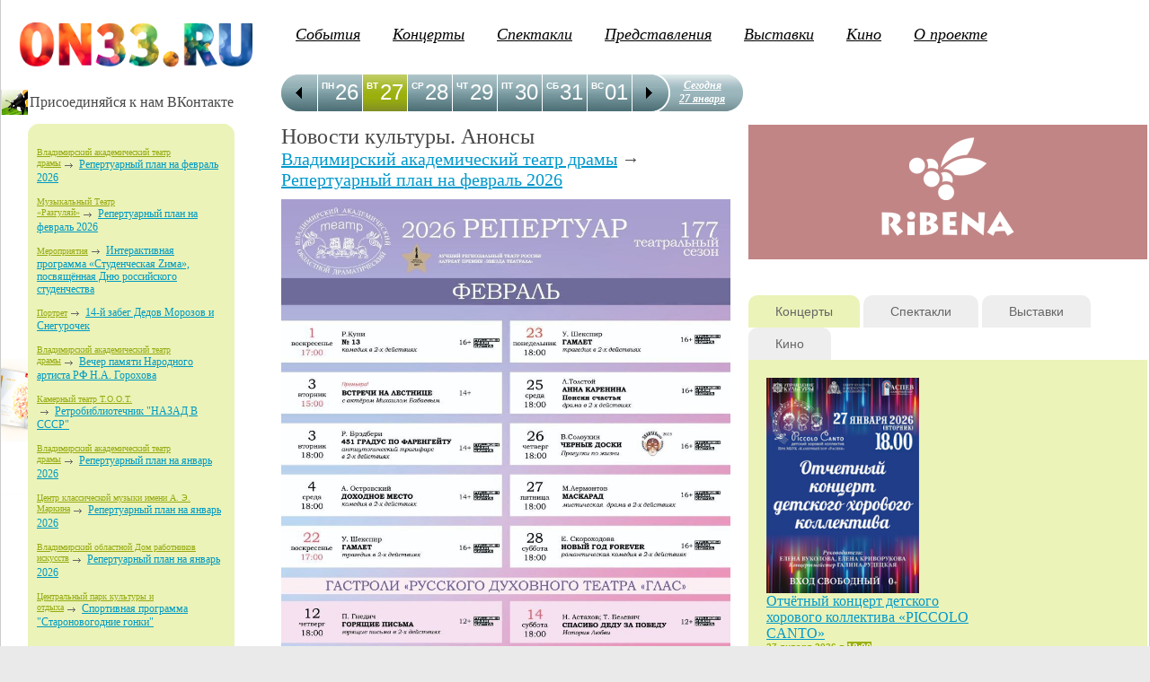

--- FILE ---
content_type: text/html; charset=WINDOWS-1251
request_url: http://on33.ru/afisha/
body_size: 116112
content:





<html>
<head>
 <title> Афиша г.Владимир концерт афиша спектакли афиша клубов афиша кино Владимирская афиша ON33.RU. Владимир предстоящие мероприятия</title>
 <meta http-equiv="Content-Type" content="text/html; charset=windows-1251">
 <meta name="viewport" content="width=device-width">
 <!--meta name="viewport" content="width=device-width, initial-scale=1"-->
 <link rel="shortcut icon" href="/favicon.ico" type="image/ico">
 <!--link type="image/png" sizes="16x16" rel="icon" href="/favicon_16x16.png"-->
 <link rel="stylesheet" type="text/css" href="/images/style.css?v29062024">
 <link rel="stylesheet" type="text/css" href="/images/calendar.css">
 <link rel="stylesheet" type="text/css" href="/wingsapp/gallery/slider.css">
 <link rel="stylesheet" href="/images/lytebox.css" type="text/css" media="screen">

 <script type="text/javascript" src="/js/lytebox.js"></script>
 <script type="text/javascript" src="//ajax.googleapis.com/ajax/libs/jquery/2.1.3/jquery.min.js"></script>
 <script type="text/javascript" src="/wings/jquery.cookie.js"></script>
 <script type="text/javascript" src="/wingsapp/gallery/slider.js"></script>


 <script type="text/javascript" src="/js/jquery.tools.min.js"></script>
 <script type="text/javascript" src="/js/dayline.js"></script>
 <script type="text/javascript" src="/js/ajax.js"></script>
</head>

<body>

<link rel="stylesheet" type="text/css" href="/images/mobile-menu.css?v26112025">
<div id="floating-bar"></div>
<div id="page-section-title" style="display:none;">Афиша г.Владимир концерт афиша спектакли афиша клубов афиша кино</div>
<script src="/js/mobile-menu.js" charset="windows-1251"></script>


<table border=0  cellpadding=0 cellspacing=0 class="main_table">


 <tr>
  <td id=leftslider>
<!-- Левая колонка -->
<div id=left_sidebar>
 <div id=logo>
    <a href=/><img src=/images/logotype.png style="width:260px; padding:0 10px; margin-left:10px;" border=0 alt="ON33.RU - электронная афиша г. Владимир. Афиша и анонсы мероприятий. Новости и статьи" vspace=5></a>
    <!--a href=/><img src=/images/logo_small_ny.png border=0 alt="ON33.RU - электронный гид по культурным местам г. Владимир. Афиша и анонсы мероприятий. Новости" vspace=5></a-->
 </div>





<table class="left_block brka" border=0  cellpadding=0 cellspacing=0>
 <tr>
  <td width=30 class=icon></td>
  <td>

<div class="social">
<h4>Присоединяйся к нам ВКонтакте</h4>
<script type="text/javascript" src="//vk.com/js/api/openapi.js?116"></script>
<!-- VK Widget -->
<div id="vk_groups"></div>
<script type="text/javascript">
VK.Widgets.Group("vk_groups", {mode: 0, width: "230", height: "500", color1: "FСFСFС", color2: "000000", color3: "5181B8"}, 81752799);
</script>



</div>

<noindex>

<script>window.yaContextCb = window.yaContextCb || []</script>
<script src="https://yandex.ru/ads/system/context.js" async></script>
<div id="yandex_rtb_R-A-140015-16"></div>
<script type="text/javascript">
    (function(w, d, n, s, t) {
        w[n] = w[n] || [];
        w[n].push(function() {
            Ya.Context.AdvManager.render({
                blockId: "R-A-140015-16",
                renderTo: "yandex_rtb_R-A-140015-16",
                async: true
            });
        });
        t = d.getElementsByTagName("script")[0];
        s = d.createElement("script");
        s.type = "text/javascript";
        s.src = "//an.yandex.ru/system/context.js";
        s.async = true;
        t.parentNode.insertBefore(s, t);
    })(this, this.document, "yandexContextAsyncCallbacks");
</script>
</noindex>
</td>
 </tr>
</table>

<!-- /баннерка -->

<table class="left_block green_comments" border=0  cellpadding=0 cellspacing=0>
 <tr>
  <td width=30 class=icon></td>
  <td>

<div class="roundborder">
    <div class="t"><div class="angles l"></div><div class="angles r"></div></div>
    <div class="content">
     <ul>
      <li><a href=http://www.on33.ru/article/?r=25>Владимирский академический театр драмы</a><ol><a href=http://www.on33.ru/article/3670.html>Репертуарный план на февраль 2026</a></ol></li><br><li><a href=http://www.on33.ru/article/?r=51>Музыкальный Театр «Разгуляй»</a><ol><a href=http://www.on33.ru/article/3671.html>Репертуарный план на февраль 2026</a></ol></li><br><li><a href=http://www.on33.ru/article/?r=20>Мероприятия</a><ol><a href=http://www.on33.ru/article/3666.html>Интерактивная программа «Студенческая Zима», посвящённая Дню российского студенчества</a></ol></li><br><li><a href=http://www.on33.ru/article/?r=19>Портрет</a><ol><a href=http://www.on33.ru/article/3669.html>14-й забег Дедов Морозов и Снегурочек</a></ol></li><br><li><a href=http://www.on33.ru/article/?r=25>Владимирский академический театр драмы</a><ol><a href=http://www.on33.ru/article/3664.html>Вечер памяти Народного артиста РФ Н.А. Горохова</a></ol></li><br><li><a href=http://www.on33.ru/article/?r=40>Камерный театр Т.О.О.Т.  </a><ol><a href=http://www.on33.ru/article/3668.html>Ретробиблиотечник &quot;НАЗАД В СССР&quot;</a></ol></li><br><li><a href=http://www.on33.ru/article/?r=25>Владимирский академический театр драмы</a><ol><a href=http://www.on33.ru/article/3665.html>Репертуарный план на январь 2026</a></ol></li><br><li><a href=http://www.on33.ru/article/?r=42>Центр классической музыки имени А. Э. Маркина</a><ol><a href=http://www.on33.ru/article/3656.html>Репертуарный план на январь 2026</a></ol></li><br><li><a href=http://www.on33.ru/article/?r=24>Владимирский областной Дом работников искусств</a><ol><a href=http://www.on33.ru/article/3659.html>Репертуарный план на январь 2026</a></ol></li><br><li><a href=http://www.on33.ru/article/?r=47>Центральный парк культуры и отдыха</a><ol><a href=http://www.on33.ru/article/3667.html>Спортивная программа &quot;Староновогодние гонки&quot;</a></ol></li><br>
     </ul>
    </div>
    <div class="b"><div class="angles l"></div><div class="angles r"></div></div>
</div>
<div class=more><a href=/article/>...</a></div>
</td>
 </tr>
</table>


<table class="left_block white_persons" border=0  cellpadding=0 cellspacing=0>
 <tr>
  <td width=30 class=icon></td>
  <td>
<!--h2>Журнал 100ЛИЦа</h2>
<div class="persons">
<a href=/100/><img src=//on33.ru/catalog0011/100-5_108_-web-stranici-1.jpg></a><br>Журнал: 100ЛИЦа 5(108) июнь
<br><br-->
<h3>Последние статьи:</h3>
     <ul>
    <li style="margin:10px 0 20px 0;"><a href=http://www.on33.ru/news/1423.html><img src=//on33.ru/newssql0001/1427.jpg loading="lazy" width=200><p>Открываем накопительный счет: просто, выгодно и без хлопот</p></a></li><li style="margin:10px 0 20px 0;"><a href=http://www.on33.ru/news/1422.html><img src=//on33.ru/newssql0001/1425.jpg loading="lazy" width=200><p>Почему еноты такие особенные и где с ними можно познакомиться</p></a></li><li style="margin:10px 0 20px 0;"><a href=http://www.on33.ru/news/1421.html><img src=//on33.ru/newssql0001/1423.jpg loading="lazy" width=200><p>Как выбрать банк для крупного бизнеса в 2025</p></a></li><li style="margin:10px 0 20px 0;"><a href=http://www.on33.ru/news/1420.html><img src=//on33.ru/newssql0001/1422.jpg loading="lazy" width=200><p>Современная стоматология ANIDENT: технологии, сервис и комфортное лечение</p></a></li><li style="margin:10px 0 20px 0;"><a href=http://www.on33.ru/news/1419.html><img src=//on33.ru/newssql0001/1419.PNG loading="lazy" width=200><p>Путешествие, которое соединяет века</p></a></li><li style="margin:10px 0 20px 0;"><a href=http://www.on33.ru/news/1415.html><img src=//on33.ru/newssql0001/1419.jpg loading="lazy" width=200><p>Как снять уютный дом в Краснодаре для комфортного проживания</p></a></li>
     </ul>
</div>
<div class=more><a href=/news/>остальные статьи</a></div>
</td>
 </tr>
</table>


<table class="left_block poisk_sponsers" border=0 cellpadding=0 cellspacing=0>
 <tr>
  <td width=30 class=icon></td>
  <td>

<div class=counters>
<noindex>
<!-- Рейтинг Владимирских Сайтов -->
<script language="javascript">
java="1.0";
java1=""+"refer="+escape(document.referrer)+"&page="+
escape(window.location.href);
document.cookie="astratop=1; path=/"; java1+="&c="+(document.cookie?"yes":"now");
</script>
<script language="javascript1.1">java="1.1";java1+="&java="+(navigator.javaEnabled()?"yes":"now")</script>
<script language="javascript1.2">java="1.2";
java1+="&razresh="+screen.width+'x'+screen.height+"&cvet="+
(((navigator.appName.substring(0,3)=="Mic"))?
screen.colorDepth:screen.pixelDepth)</script><script language="javascript1.3">java="1.3"</script>
<script language="javascript">java1+="&jscript="+java+"&rand="+Math.random();
document.write("<a rel=nofollow href='https://log33.ru/stat.php?id=1&fromsite=1' target='_blank'><img "+
" src='https://log33.ru/img.php?id=1&"+java1+"&' border=0 alt='Рейтинг Владимирских Сайтов' width='88' height='31'></a>")</script>
<noscript><a rel="nofollow" href=https://log33.ru/ target=_blank><img src="https://log33.ru/img.php?id=1" border=0 alt="Рейтинг Владимирских Сайтов" width='88' height='31'></a></noscript>
<!-- /Рейтинг Владимирских Сайтов -->


<!--LiveInternet counter--><script type="text/javascript"><!--
document.write("<a rel=nofollow href='https://www.liveinternet.ru/click' "+
"target=_blank><img src='https://counter.yadro.ru/hit?t45.1;r"+
escape(document.referrer)+((typeof(screen)=="undefined")?"":
";s"+screen.width+"*"+screen.height+"*"+(screen.colorDepth?
screen.colorDepth:screen.pixelDepth))+";u"+escape(document.URL)+
";"+Math.random()+
"' alt='' title='LiveInternet' "+
"border='0' width='31' height='31'><\/a>")
//--></script><!--/LiveInternet-->

</noindex>

</div>


</td>
 </tr>
</table>


</td>

<td>
<!-- Основная часть -->
<div id=main>


    <table width="100%" border=0 id=central_table>
    <tr>
    <td valign=top>
 <div id=new_logo><a href=/><img src=/images/logotype.png></a></div>
 <div id=top_menu>
     <SCRIPT LANGUAGE=JavaScript>
		              function changeDisplay(element_id) {
		              elem = document.getElementById(element_id);
		              (elem.style.display.indexOf('none') != -1) ? elem.style.display = '' : elem.style.display = 'none';
		              }
		              </SCRIPT><ul >
<li><a href="/article/">События</a> </li>
<li><a href="/afisha/koncerts/">Концерты</a> </li>
<li><a href="/afisha/spektakli/">Спектакли</a> </li>
<li><a href="/afisha/performances/">Представления</a> </li>
<li><a href="http://www.on33.ru/afisha/vistavki/">Выставки</a> </li>
<li><a href="http://www.on33.ru/afisha/kino/">Кино</a> </li>
<li><a href="/about/">О проекте</a> <ul id="emenu" style="display:none;" >
<li><a href="/addinfo/">Размещение</a> </li>
<li><a href="/reklama/">Реклама</a> </li>
<li><a href="/mail/">Написать</a> </li>
<li><a href="/rulez/">Правила</a> </li>
</ul>
</li>
</ul>

 </div>

<div id="calendar"> 
 <div class="back prevPage"></div> 
    <div class="week scrollable">
    <ul class="items"> 
        <li class="clickable"><a href="/afisha/search/?y=2026&m=01&d=26&d1=26.01.2026"><div>26</div>ПН</a></li>
<li class="clickable selected"><a href="/afisha/search/?y=2026&m=01&d=27&d1=27.01.2026"><div>27</div>ВТ</a></li>
<li class="clickable"><a href="/afisha/search/?y=2026&m=01&d=28&d1=28.01.2026"><div>28</div>СР</a></li>
<li class="clickable"><a href="/afisha/search/?y=2026&m=01&d=29&d1=29.01.2026"><div>29</div>ЧТ</a></li>
<li class="clickable"><a href="/afisha/search/?y=2026&m=01&d=30&d1=30.01.2026"><div>30</div>ПТ</a></li>
<li class="clickable"><a href="/afisha/search/?y=2026&m=01&d=31&d1=31.01.2026"><div>31</div>СБ</a></li>
<li class="clickable"><a href="/afisha/search/?y=2026&m=02&d=01&d1=01.02.2026"><div>01</div>ВС</a></li>
<li class="clickable"><a href="/afisha/search/?y=2026&m=02&d=02&d1=02.02.2026"><div>02</div>ПН</a></li>
<li class="clickable"><a href="/afisha/search/?y=2026&m=02&d=03&d1=03.02.2026"><div>03</div>ВТ</a></li>
<li class="clickable"><a href="/afisha/search/?y=2026&m=02&d=04&d1=04.02.2026"><div>04</div>СР</a></li>
<li class="clickable"><a href="/afisha/search/?y=2026&m=02&d=05&d1=05.02.2026"><div>05</div>ЧТ</a></li>
<li class="clickable"><a href="/afisha/search/?y=2026&m=02&d=06&d1=06.02.2026"><div>06</div>ПТ</a></li>
<li class="clickable"><a href="/afisha/search/?y=2026&m=02&d=07&d1=07.02.2026"><div>07</div>СБ</a></li>
<li class="clickable"><a href="/afisha/search/?y=2026&m=02&d=08&d1=08.02.2026"><div>08</div>ВС</a></li>
<li class="clickable"><a href="/afisha/search/?y=2026&m=02&d=09&d1=09.02.2026"><div>09</div>ПН</a></li>
<li class="clickable"><a href="/afisha/search/?y=2026&m=02&d=10&d1=10.02.2026"><div>10</div>ВТ</a></li>
<li class="clickable"><a href="/afisha/search/?y=2026&m=02&d=11&d1=11.02.2026"><div>11</div>СР</a></li>
<li class="clickable"><a href="/afisha/search/?y=2026&m=02&d=12&d1=12.02.2026"><div>12</div>ЧТ</a></li>
<li class="clickable"><a href="/afisha/search/?y=2026&m=02&d=13&d1=13.02.2026"><div>13</div>ПТ</a></li>
<li class="clickable"><a href="/afisha/search/?y=2026&m=02&d=14&d1=14.02.2026"><div>14</div>СБ</a></li>
<li class="clickable"><a href="/afisha/search/?y=2026&m=02&d=15&d1=15.02.2026"><div>15</div>ВС</a></li>

    </ul>
    </div>      
 <div class="forward nextPage"></div> 
 <div class="nextweek"><a href="/afisha/" class="calendar-to-day">Сегодня <br>27 января</a></div> 
</div>
<br clear=all>

<!--noindex>
<script async src="//pagead2.googlesyndication.com/pagead/js/adsbygoogle.js"></script>
<ins class="adsbygoogle"
     style="display:inline-block;width:728px;height:90px;margin: 10px 0;"
     data-ad-client="ca-pub-8192338014294369"
     data-ad-slot="4568934133"></ins>
<script>
(adsbygoogle = window.adsbygoogle || []).push({});
</script>
</noindex-->

    
    


<table id=kkk width=100% cellpadding=0 cellspacing=0 border=0>
 <tr>
  <td valign=top>

<table width=100% cellpadding=0 cellspacing=0 border=0>
  <tr>
  <td style="padding-right: 20px;">
  <h2>Новости культуры. Анонсы</h2>
   <div class=news><h3><a href=/article/?r=25>Владимирский академический театр драмы</a> &#8594; <a href=/article/3670.html>Репертуарный план на февраль 2026</a></h3><a href=/article/3670.html title="Во Владимире Репертуарный план на февраль 2026"><img src=//on33.ru/newssql0002/3707.jpg style="margin:10px 0;" loading="lazy"></a><br> <div class="one_new"><br> <br> </div><noindex> <a href="/article/3670.html" rel="nofollow" style="display: inline; float: left;  background:#0099FF; color: #FFF; padding: 5px 10px;">Читать дальше »</a> <br></div><div class=news><h3><a href=/article/?r=51>Музыкальный Театр «Разгуляй»</a> &#8594; <a href=/article/3671.html>Репертуарный план на февраль 2026</a></h3><a href=/article/3671.html title="Во Владимире Репертуарный план на февраль 2026"><img src=//on33.ru/newssql0002/3708.jpg style="margin:10px 0;" loading="lazy"></a><br> <div class="one_new"></div><noindex> <a href="/article/3671.html" rel="nofollow" style="display: inline; float: left;  background:#0099FF; color: #FFF; padding: 5px 10px;">Читать дальше »</a> <br></div><div class=news><h3><a href=/article/?r=20>Мероприятия</a> &#8594; <a href=/article/3666.html>Интерактивная программа «Студенческая Zима», посвящённая Дню российского студенчества</a></h3><a href=/article/3666.html title="Во Владимире Интерактивная программа «Студенческая Zима», посвящённая Дню российского студенчества"><img src=//on33.ru/newssql0002/3703.jpg style="margin:10px 0;" loading="lazy"></a><br> <div class="one_new">23 января в 18.00 в Областном Дворце культуры и искусства</div><noindex> <a href="/article/3666.html" rel="nofollow" style="display: inline; float: left;  background:#0099FF; color: #FFF; padding: 5px 10px;">Читать дальше »</a> <br></div><div class=news><h3><a href=/article/?r=19>Портрет</a> &#8594; <a href=/article/3669.html>14-й забег Дедов Морозов и Снегурочек</a></h3><a href=/article/3669.html title="Во Владимире 14-й забег Дедов Морозов и Снегурочек"><img src=//on33.ru/newssql0002/3706.jpg style="margin:10px 0;" loading="lazy"></a><br> <div class="one_new">17 января 2026 года в Центральном парке культуры и отдыха г. Владимира</div><noindex> <a href="/article/3669.html" rel="nofollow" style="display: inline; float: left;  background:#0099FF; color: #FFF; padding: 5px 10px;">Читать дальше »</a> <br></div><div class=news><h3><a href=/article/?r=25>Владимирский академический театр драмы</a> &#8594; <a href=/article/3664.html>Вечер памяти Народного артиста РФ Н.А. Горохова</a></h3><a href=/article/3664.html title="Во Владимире Вечер памяти Народного артиста РФ Н.А. Горохова"><img src=//on33.ru/newssql0002/3701.jpg style="margin:10px 0;" loading="lazy"></a><br> <div class="one_new">17 января 2026 в 18.00 во Владимирском академическом театре драмы</div><noindex> <a href="/article/3664.html" rel="nofollow" style="display: inline; float: left;  background:#0099FF; color: #FFF; padding: 5px 10px;">Читать дальше »</a> <br></div><div class=news><h3><a href=/article/?r=40>Камерный театр Т.О.О.Т.  </a> &#8594; <a href=/article/3668.html>Ретробиблиотечник &quot;НАЗАД В СССР&quot;</a></h3><a href=/article/3668.html title="Во Владимире Ретробиблиотечник &quot;НАЗАД В СССР&quot;"><img src=//on33.ru/newssql0002/3705.jpg style="margin:10px 0;" loading="lazy"></a><br> <div class="one_new">14 января 2026 года в Областной библиотеке для детей и молодежи</div><noindex> <a href="/article/3668.html" rel="nofollow" style="display: inline; float: left;  background:#0099FF; color: #FFF; padding: 5px 10px;">Читать дальше »</a> <br></div><div class=news><h3><a href=/article/?r=25>Владимирский академический театр драмы</a> &#8594; <a href=/article/3665.html>Репертуарный план на январь 2026</a></h3><a href=/article/3665.html title="Во Владимире Репертуарный план на январь 2026"><img src=//on33.ru/newssql0002/3702.jpg style="margin:10px 0;" loading="lazy"></a><br> <div class="one_new"></div><noindex> <a href="/article/3665.html" rel="nofollow" style="display: inline; float: left;  background:#0099FF; color: #FFF; padding: 5px 10px;">Читать дальше »</a> <br></div><div class=news><h3><a href=/article/?r=42>Центр классической музыки имени А. Э. Маркина</a> &#8594; <a href=/article/3656.html>Репертуарный план на январь 2026</a></h3><a href=/article/3656.html title="Во Владимире Репертуарный план на январь 2026"><img src=//on33.ru/newssql0002/3694.jpg style="margin:10px 0;" loading="lazy"></a><br> <div class="one_new"></div><noindex> <a href="/article/3656.html" rel="nofollow" style="display: inline; float: left;  background:#0099FF; color: #FFF; padding: 5px 10px;">Читать дальше »</a> <br></div><div class=news><h3><a href=/article/?r=24>Владимирский областной Дом работников искусств</a> &#8594; <a href=/article/3659.html>Репертуарный план на январь 2026</a></h3><a href=/article/3659.html title="Во Владимире Репертуарный план на январь 2026"><img src=//on33.ru/newssql0002/3696.jpg style="margin:10px 0;" loading="lazy"></a><br> <div class="one_new"></div><noindex> <a href="/article/3659.html" rel="nofollow" style="display: inline; float: left;  background:#0099FF; color: #FFF; padding: 5px 10px;">Читать дальше »</a> <br></div><div class=news><h3><a href=/article/?r=47>Центральный парк культуры и отдыха</a> &#8594; <a href=/article/3667.html>Спортивная программа &quot;Староновогодние гонки&quot;</a></h3><a href=/article/3667.html title="Во Владимире Спортивная программа &quot;Староновогодние гонки&quot;"><img src=//on33.ru/newssql0002/3704.jpg style="margin:10px 0;" loading="lazy"></a><br> <div class="one_new">11 января 2026 года с 12.00 в Центральном парке культуры и отдыха г. Владимира</div><noindex> <a href="/article/3667.html" rel="nofollow" style="display: inline; float: left;  background:#0099FF; color: #FFF; padding: 5px 10px;">Читать дальше »</a> <br></div><div class=news><h3><a href=/article/?r=45>Владимирская областная научная библиотека</a> &#8594; <a href=/article/3663.html>Литературно-художественный проект &quot;Всё это рок-н-ролл&quot;</a></h3><a href=/article/3663.html title="Во Владимире Литературно-художественный проект &quot;Всё это рок-н-ролл&quot;"><img src=//on33.ru/newssql0002/3700.jpg style="margin:10px 0;" loading="lazy"></a><br> <div class="one_new">08 января 2026 в 18.00 в Владимирской областной научной библиотеке</div><noindex> <a href="/article/3663.html" rel="nofollow" style="display: inline; float: left;  background:#0099FF; color: #FFF; padding: 5px 10px;">Читать дальше »</a> <br></div><div class=news><h3><a href=/article/?r=47>Центральный парк культуры и отдыха</a> &#8594; <a href=/article/3660.html>Тематическая программа &quot;Рождественское чудо&quot;</a></h3><a href=/article/3660.html title="Во Владимире Тематическая программа &quot;Рождественское чудо&quot;"><img src=//on33.ru/newssql0002/3697.jpg style="margin:10px 0;" loading="lazy"></a><br> <div class="one_new">07 января 2026 с 12.00 в Центральном парке культуры и отдыха г. Владимира</div><noindex> <a href="/article/3660.html" rel="nofollow" style="display: inline; float: left;  background:#0099FF; color: #FFF; padding: 5px 10px;">Читать дальше »</a> <br></div><div class=news><h3><a href=/article/?r=49>Парк культуры и отдыха "Дружба"</a> &#8594; <a href=/article/3661.html>Народное гулянье «Рождественские встречи»</a></h3><a href=/article/3661.html title="Во Владимире Народное гулянье «Рождественские встречи»"><img src=//on33.ru/newssql0002/3698.jpg style="margin:10px 0;" loading="lazy"></a><br> <div class="one_new">07 января 2026 года с 12.00 в парке "Дружба</div><noindex> <a href="/article/3661.html" rel="nofollow" style="display: inline; float: left;  background:#0099FF; color: #FFF; padding: 5px 10px;">Читать дальше »</a> <br></div><div class=news><h3><a href=/article/?r=50>Парк культуры и отдыха "Загородный"</a> &#8594; <a href=/article/3662.html>&quot;Рождественские встречи в Загородном&quot;</a></h3><a href=/article/3662.html title="Во Владимире &quot;Рождественские встречи в Загородном&quot;"><img src=//on33.ru/newssql0002/3699.jpg style="margin:10px 0;" loading="lazy"></a><br> <div class="one_new">7 января 2026 года с 12.00 в парке "Загородный"</div><noindex> <a href="/article/3662.html" rel="nofollow" style="display: inline; float: left;  background:#0099FF; color: #FFF; padding: 5px 10px;">Читать дальше »</a> <br></div><div class=news><h3><a href=/article/?r=43>Владимиро-Суздальский музей-заповедник</a> &#8594; <a href=/article/3653.html>Святки в Суздале</a></h3><a href=/article/3653.html title="Во Владимире Святки в Суздале"><img src=//on33.ru/newssql0002/3690.jpg style="margin:10px 0;" loading="lazy"></a><br> <div class="one_new">7 января 2026 года с 12.00 в Музее деревянного зодчества (г. Суздаль)</div><noindex> <a href="/article/3653.html" rel="nofollow" style="display: inline; float: left;  background:#0099FF; color: #FFF; padding: 5px 10px;">Читать дальше »</a> <br></div><div class=news><h3><a href=/article/?r=50>Парк культуры и отдыха "Загородный"</a> &#8594; <a href=/article/3650.html>Праздничная программа &quot;Ай да Самовар&quot;</a></h3><a href=/article/3650.html title="Во Владимире Праздничная программа &quot;Ай да Самовар&quot;"><img src=//on33.ru/newssql0002/3687.jpg style="margin:10px 0;" loading="lazy"></a><br> <div class="one_new">5 января 2026 года с 12.00 в парке "Загородный"</div><noindex> <a href="/article/3650.html" rel="nofollow" style="display: inline; float: left;  background:#0099FF; color: #FFF; padding: 5px 10px;">Читать дальше »</a> <br></div><div class=news><h3><a href=/article/?r=48>Парк культуры и отдыха "Добросельский"</a> &#8594; <a href=/article/3658.html>Арт-программа «Битва снеговиков»</a></h3><a href=/article/3658.html title="Во Владимире Арт-программа «Битва снеговиков»"><img src=//on33.ru/newssql0002/3695.jpg style="margin:10px 0;" loading="lazy"></a><br> <div class="one_new">03 января 2026 года с 12.00 в парке культуры и отдыха «Добросельский»</div><noindex> <a href="/article/3658.html" rel="nofollow" style="display: inline; float: left;  background:#0099FF; color: #FFF; padding: 5px 10px;">Читать дальше »</a> <br></div><div class=news><h3><a href=/article/?r=43>Владимиро-Суздальский музей-заповедник</a> &#8594; <a href=/article/3654.html>Вертепное представление «Рождественская история»</a></h3><a href=/article/3654.html title="Во Владимире Вертепное представление «Рождественская история»"><img src=//on33.ru/newssql0002/3691.jpg style="margin:10px 0;" loading="lazy"></a><br> <div class="one_new">С 27.12.2025 по 09.01.2026 в Музее деревянного зодчества (г. Суздаль)</div><noindex> <a href="/article/3654.html" rel="nofollow" style="display: inline; float: left;  background:#0099FF; color: #FFF; padding: 5px 10px;">Читать дальше »</a> <br></div><div class=news><h3><a href=/article/?r=43>Владимиро-Суздальский музей-заповедник</a> &#8594; <a href=/article/3649.html>Новогодний проект «Сказка белого камня»</a></h3><a href=/article/3649.html title="Во Владимире Новогодний проект «Сказка белого камня»"><img src=//on33.ru/newssql0002/3692.jpg style="margin:10px 0;" loading="lazy"></a><br> <div class="one_new">С 26.12.26 по 11.01.2026 во Суздале, Владимире, Гусь-Хрустальном, Муромцеве и Александрове</div><noindex> <a href="/article/3649.html" rel="nofollow" style="display: inline; float: left;  background:#0099FF; color: #FFF; padding: 5px 10px;">Читать дальше »</a> <br></div><div class=news><h3><a href=/article/?r=49>Парк культуры и отдыха "Дружба"</a> &#8594; <a href=/article/3657.html>Новый год в парке &quot;Дружба&quot;</a></h3><a href=/article/3657.html title="Во Владимире Новый год в парке &quot;Дружба&quot;"><img src=//on33.ru/newssql0002/3686.jpg style="margin:10px 0;" loading="lazy"></a><br> <div class="one_new">31 декабря в 12.00 и 01 января 2026 в парке "Дружба"</div><noindex> <a href="/article/3657.html" rel="nofollow" style="display: inline; float: left;  background:#0099FF; color: #FFF; padding: 5px 10px;">Читать дальше »</a> <br></div><br> [1] <a href="?page=1">[2]</a> <a href="?page=2">[3]</a> <a href="?page=3">[4]</a> <a href="?page=4">[5]</a> <a href="?page=5">[6]</a>  ... <a href="?page=178">[179]</a> Всего: 3585<br>
  </td>
  <td width=50%><a href="http://www.ribena.ru/?utm_source=on33_top" target="_blank" class="ribena_bnr"><img src=/images/ribena_bnr.gif></a>
<!--a href="https://dobraya-eda.ru/?utm_source=on33_top" target="_blank" class="ribena_bnr"><img src="/images/bans/banner_de_350x200_1.gif"></a-->

<style>
.box {display: none;}  
.box.visible {display: block;}  
#rightslider{display: none;}  
</style>

<script>
(function($) {
$(function() {

	$('ul.tabs').on('click', 'li:not(.current)', function() {
		$(this).addClass('current').siblings().removeClass('current')
			.parents('div.section').find('div.box').eq($(this).index()).fadeIn(150).siblings('div.box').hide();
	})

})
})(jQuery)
</script>
    <div class="section" style="margin-top:40px;">  
      <ul class="tabs">  
        <li class="current">Концерты</li>  
        <li>Спектакли</li>  
        <li>Выставки</li>  
        <li>Кино</li>  
      </ul>  
      <div class="box visible">  
	<div class="showroom">     <div class="cloud"><p>0</p></div>         <div class="foto"><a href="/afisha/koncerts/7665.html"><img src=//on33.ru/newssql0009/mini_7669.jpg loading="lazy"></a></div>  <div class="title"><a href="/afisha/koncerts/7665.html">Отчётный концерт детского хорового коллектива «PICCOLO CANTO»</a></div>    <div class="date">27 января 2026  в <span>18:00</span></div>    <div class="mesto"><a href=/afisha/koncerts/?r=35>Центр культуры и искусства на Соборной</a></div>      <div class="desc"></div>      </div><div class="showroom">     <div class="cloud"><p>0</p></div>         <div class="foto"><a href="/afisha/koncerts/7598.html"><img src=//on33.ru/newssql0009/mini_7601.jpg loading="lazy"></a></div>  <div class="title"><a href="/afisha/koncerts/7598.html">Сольный концерт Ивана Бессонова</a></div>    <div class="date">28 января 2026  в <span>18:30</span></div>    <div class="mesto"><a href=/afisha/koncerts/?r=11>Владимирская областная филармония (Концертный зал им.Танеева)</a></div>      <div class="desc"></div>      </div><div class="showroom">     <div class="cloud"><p>0</p></div>         <div class="foto"><a href="/afisha/koncerts/7606.html"><img src=//on33.ru/newssql0009/mini_7609.jpg loading="lazy"></a></div>  <div class="title"><a href="/afisha/koncerts/7606.html">Алексей Брянцев</a></div>    <div class="date">28 января 2026  в <span>19:00</span></div>    <div class="mesto"><a href=/afisha/koncerts/?r=5>Областной Дворец культуры и искусства</a></div>      <div class="desc"></div>      </div><div class="showroom">     <div class="cloud"><p>0</p></div>         <div class="foto"><a href="/afisha/koncerts/7599.html"><img src=//on33.ru/newssql0009/mini_7602.jpg loading="lazy"></a></div>  <div class="title"><a href="/afisha/koncerts/7599.html">Концерт «Триумф романса: За цыганской звездой»</a></div>    <div class="date">29 января 2026  в <span>18:30</span></div>    <div class="mesto"><a href=/afisha/koncerts/?r=11>Владимирская областная филармония (Концертный зал им.Танеева)</a></div>      <div class="desc"></div>      </div><div class="showroom">     <div class="cloud"><p>0</p></div>         <div class="foto"><a href="/afisha/koncerts/7582.html"><img src=//on33.ru/newssql0009/mini_7587.jpg loading="lazy"></a></div>  <div class="title"><a href="/afisha/koncerts/7582.html">Концерт Дмитрия Дуброва (Plotnik82) и флейтистки Аллы Лужецкая</a></div>    <div class="date">29 января 2026  в <span>19:00</span></div>    <div class="mesto"><a href=/afisha/koncerts/?r=2>Владимирский областной Дом работников искусств</a></div>      <div class="desc"></div>      </div><div class="showroom">     <div class="cloud"><p>0</p></div>         <div class="foto"><a href="/afisha/koncerts/7574.html"><img src=//on33.ru/newssql0009/mini_7578.jpg loading="lazy"></a></div>  <div class="title"><a href="/afisha/koncerts/7574.html">«Образы. Контрасты. Впечатления»</a></div>    <div class="date">30 января 2026  в <span>18:30</span></div>    <div class="mesto"><a href=/afisha/koncerts/?r=21>Центр классической музыки имени А. Э. Маркина</a></div>      <div class="desc"></div>      </div><div class="showroom">     <div class="cloud"><p>0</p></div>         <div class="foto"><a href="/afisha/koncerts/7555.html"><img src=//on33.ru/newssql0009/mini_7563.jpg loading="lazy"></a></div>  <div class="title"><a href="/afisha/koncerts/7555.html">Ozzy Osbourne, Puccini, Nirvana, Rossini – Мировые Хиты оперы и рок (12+)</a></div>    <div class="date">30 января 2026  в <span>19:00</span></div>    <div class="mesto"><a href=/afisha/koncerts/?r=6>Арт Холл</a></div>      <div class="desc"></div>      </div><div class="showroom">     <div class="cloud"><p>0</p></div>         <div class="foto"><a href="/afisha/koncerts/7676.html"><img src=//on33.ru/newssql0009/mini_7676.jpg loading="lazy"></a></div>  <div class="title"><a href="/afisha/koncerts/7676.html">Концерт Народного коллектива Хора русской песни «ОКОЛИЦА»</a></div>    <div class="date">31 января 2026  в <span>15:00</span></div>    <div class="mesto"><a href=/afisha/koncerts/?r=4>Дом культуры молодежи</a></div>      <div class="desc"></div>      </div><div class="showroom">     <div class="cloud"><p>0</p></div>         <div class="foto"><a href="/afisha/koncerts/7583.html"><img src=//on33.ru/newssql0009/mini_7588.jpg loading="lazy"></a></div>  <div class="title"><a href="/afisha/koncerts/7583.html">Концерт illo.trio</a></div>    <div class="date">31 января 2026  в <span>18:00</span></div>    <div class="mesto"><a href=/afisha/koncerts/?r=2>Владимирский областной Дом работников искусств</a></div>      <div class="desc"></div>      </div><div class="showroom">     <div class="cloud"><p>0</p></div>         <div class="foto"><a href="/afisha/koncerts/7660.html"><img src=//on33.ru/newssql0009/mini_7664.jpg loading="lazy"></a></div>  <div class="title"><a href="/afisha/koncerts/7660.html">Квартирник с Александром Хёртсом</a></div>    <div class="date">31 января 2026  в <span>20:00</span></div>    <div class="mesto"><a href=/afisha/koncerts/?r=53>ДРУГОЙ БАР 2.0</a></div>      <div class="desc"></div>      </div><div class="showroom">     <div class="cloud"><p>0</p></div>         <div class="foto"><a href="/afisha/koncerts/7666.html"><img src=//on33.ru/newssql0009/mini_7670.jpg loading="lazy"></a></div>  <div class="title"><a href="/afisha/koncerts/7666.html">Концерт Павла Федосова</a></div>    <div class="date">01 февраля 2026  в <span>18:30</span></div>    <div class="mesto"><a href=/afisha/koncerts/?r=2>Владимирский областной Дом работников искусств</a></div>      <div class="desc"></div>      </div><div class="showroom">     <div class="cloud"><p>0</p></div>         <div class="foto"><a href="/afisha/koncerts/7607.html"><img src=//on33.ru/newssql0009/mini_7610.jpg loading="lazy"></a></div>  <div class="title"><a href="/afisha/koncerts/7607.html">Дмитрий Маликов «Вне времени»</a></div>    <div class="date">04 февраля 2026  в <span>19:00</span></div>    <div class="mesto"><a href=/afisha/koncerts/?r=5>Областной Дворец культуры и искусства</a></div>      <div class="desc"></div>      </div><div class="showroom">     <div class="cloud"><p>0</p></div>         <div class="foto"><a href="/afisha/koncerts/7639.html"><img src=//on33.ru/newssql0009/mini_7641.jpg loading="lazy"></a></div>  <div class="title"><a href="/afisha/koncerts/7639.html">STAND UP. Андрей Бебуришвили (18+)</a></div>    <div class="date">05 февраля 2026  в <span>18:00</span></div>    <div class="mesto"><a href=/afisha/koncerts/?r=6>Арт Холл</a></div>      <div class="desc"></div>      </div><div class="showroom">     <div class="cloud"><p>0</p></div>         <div class="foto"><a href="/afisha/koncerts/7638.html"><img src=//on33.ru/newssql0009/mini_7642.jpg loading="lazy"></a></div>  <div class="title"><a href="/afisha/koncerts/7638.html">Павел Пиковский. Акустический концерт</a></div>    <div class="date">05 февраля 2026  в <span>20:00</span></div>    <div class="mesto"><a href=/afisha/koncerts/?r=53>ДРУГОЙ БАР 2.0</a></div>      <div class="desc"></div>      </div><div class="showroom">     <div class="cloud"><p>0</p></div>         <div class="foto"><a href="/afisha/koncerts/7640.html"><img src=//on33.ru/newssql0009/mini_7643.jpg loading="lazy"></a></div>  <div class="title"><a href="/afisha/koncerts/7640.html">STAND UP. Виктор Комаров (18+)</a></div>    <div class="date">06 февраля 2026  в <span>19:00</span></div>    <div class="mesto"><a href=/afisha/koncerts/?r=6>Арт Холл</a></div>      <div class="desc"></div>      </div><div class="showroom">     <div class="cloud"><p>0</p></div>         <div class="foto"><a href="/afisha/koncerts/7667.html"><img src=//on33.ru/newssql0009/mini_7667.png loading="lazy"></a></div>  <div class="title"><a href="/afisha/koncerts/7667.html">Сольный концерт инди-проекта «Сон в летнюю ночь» Софьи Фоминой</a></div>    <div class="date">07 февраля 2026  в <span>18:00</span></div>    <div class="mesto"><a href=/afisha/koncerts/?r=2>Владимирский областной Дом работников искусств</a></div>      <div class="desc"></div>      </div><div class="showroom">     <div class="cloud"><p>0</p></div>         <div class="foto"><a href="/afisha/koncerts/7668.html"><img src=//on33.ru/newssql0009/mini_7671.jpg loading="lazy"></a></div>  <div class="title"><a href="/afisha/koncerts/7668.html">Концерт группы &quot;НЛО&quot;</a></div>    <div class="date">08 февраля 2026  в <span>17:00</span></div>    <div class="mesto"><a href=/afisha/koncerts/?r=2>Владимирский областной Дом работников искусств</a></div>      <div class="desc"></div>      </div><div class="showroom">     <div class="cloud"><p>0</p></div>         <div class="foto"><a href="/afisha/koncerts/7615.html"><img src=//on33.ru/newssql0009/mini_7618.jpg loading="lazy"></a></div>  <div class="title"><a href="/afisha/koncerts/7615.html">J.Seven «Шедевры романтической саксофонной музыки»</a></div>    <div class="date">08 февраля 2026  в <span>20:00</span></div>    <div class="mesto"><a href=/afisha/koncerts/?r=31>Ресторан "Макс Брой"</a></div>      <div class="desc"></div>      </div><div class="showroom">     <div class="cloud"><p>0</p></div>         <div class="foto"><a href="/afisha/koncerts/7614.html"><img src=//on33.ru/newssql0009/mini_7617.jpg loading="lazy"></a></div>  <div class="title"><a href="/afisha/koncerts/7614.html">Сергей Лазарев</a></div>    <div class="date">09 февраля 2026  в <span>19:00</span></div>    <div class="mesto"><a href=/afisha/koncerts/?r=16>Ледовый дворец "Полярис"</a></div>      <div class="desc"></div>      </div><div class="showroom">     <div class="cloud"><p>0</p></div>         <div class="foto"><a href="/afisha/koncerts/7600.html"><img src=//on33.ru/newssql0009/mini_7603.jpg loading="lazy"></a></div>  <div class="title"><a href="/afisha/koncerts/7600.html">Балет Аллы Духовой «Тодес» с программой «Превью» (6+)</a></div>    <div class="date">10 февраля 2026  в <span>18:30</span></div>    <div class="mesto"><a href=/afisha/koncerts/?r=11>Владимирская областная филармония (Концертный зал им.Танеева)</a></div>      <div class="desc"></div>      </div><div class="showroom">     <div class="cloud"><p>0</p></div>         <div class="foto"><a href="/afisha/koncerts/7608.html"><img src=//on33.ru/newssql0009/mini_7611.jpg loading="lazy"></a></div>  <div class="title"><a href="/afisha/koncerts/7608.html">Группа САДко «Для тебя»</a></div>    <div class="date">10 февраля 2026  в <span>19:00</span></div>    <div class="mesto"><a href=/afisha/koncerts/?r=5>Областной Дворец культуры и искусства</a></div>      <div class="desc"></div>      </div><div class="showroom">     <div class="cloud"><p>0</p></div>         <div class="foto"><a href="/afisha/koncerts/7677.html"><img src=//on33.ru/newssql0009/mini_7677.jpg loading="lazy"></a></div>  <div class="title"><a href="/afisha/koncerts/7677.html">Музыкальная гостиная Виктора Чаусова « И звезды мчатся по кругу»</a></div>    <div class="date">11 февраля 2026  в <span>18:00</span></div>    <div class="mesto"><a href=/afisha/koncerts/?r=4>Дом культуры молодежи</a></div>      <div class="desc"></div>      </div><div class="showroom">     <div class="cloud"><p>0</p></div>         <div class="foto"><a href="/afisha/koncerts/7609.html"><img src=//on33.ru/newssql0009/mini_7612.jpg loading="lazy"></a></div>  <div class="title"><a href="/afisha/koncerts/7609.html">Группа САДко «Для тебя»</a></div>    <div class="date">11 февраля 2026  в <span>19:00</span></div>    <div class="mesto"><a href=/afisha/koncerts/?r=5>Областной Дворец культуры и искусства</a></div>      <div class="desc"></div>      </div><div class="showroom">     <div class="cloud"><p>0</p></div>         <div class="foto"><a href="/afisha/koncerts/7669.html"><img src=//on33.ru/newssql0009/mini_7669.png loading="lazy"></a></div>  <div class="title"><a href="/afisha/koncerts/7669.html">Концерт проекта «Согревая сердца»</a></div>    <div class="date">12 февраля 2026  в <span>18:30</span></div>    <div class="mesto"><a href=/afisha/koncerts/?r=2>Владимирский областной Дом работников искусств</a></div>      <div class="desc"></div>      </div><div class="showroom">     <div class="cloud"><p>0</p></div>         <div class="foto"><a href="/afisha/koncerts/7641.html"><img src=//on33.ru/newssql0009/mini_7644.jpg loading="lazy"></a></div>  <div class="title"><a href="/afisha/koncerts/7641.html">STAND UP. Надя Джабраилова (18+)</a></div>    <div class="date">12 февраля 2026  в <span>19:00</span></div>    <div class="mesto"><a href=/afisha/koncerts/?r=6>Арт Холл</a></div>      <div class="desc"></div>      </div><div class="showroom">     <div class="cloud"><p>0</p></div>         <div class="foto"><a href="/afisha/koncerts/7601.html"><img src=//on33.ru/newssql0009/mini_7662.jpg loading="lazy"></a></div>  <div class="title"><a href="/afisha/koncerts/7601.html">Большой праздничный концерт Камерного струнного оркестра «25 ЛЕТ ВМЕСТЕ» (6+)</a></div>    <div class="date">13 февраля 2026  в <span>18:30</span></div>    <div class="mesto"><a href=/afisha/koncerts/?r=11>Владимирская областная филармония (Концертный зал им.Танеева)</a></div>      <div class="desc"></div>      </div><div class="showroom">     <div class="cloud"><p>0</p></div>         <div class="foto"><a href="/afisha/koncerts/7674.html"><img src=//on33.ru/newssql0009/mini_7674.jpg loading="lazy"></a></div>  <div class="title"><a href="/afisha/koncerts/7674.html">«Жёлтые звёзды»</a></div>    <div class="date">13 февраля 2026  в <span>18:30</span></div>    <div class="mesto"><a href=/afisha/koncerts/?r=21>Центр классической музыки имени А. Э. Маркина</a></div>      <div class="desc"></div>      </div><div class="showroom">     <div class="cloud"><p>0</p></div>         <div class="foto"><a href="/afisha/koncerts/7623.html"><img src=//on33.ru/newssql0009/mini_7626.jpg loading="lazy"></a></div>  <div class="title"><a href="/afisha/koncerts/7623.html">ROCK DEBOSH</a></div>    <div class="date">13 февраля 2026  в <span>19:00</span></div>    <div class="mesto"><a href=/afisha/koncerts/?r=61>Концертный бар "ЦЕХ"</a></div>      <div class="desc"></div>      </div><div class="showroom">     <div class="cloud"><p>0</p></div>         <div class="foto"><a href="/afisha/koncerts/7429.html"><img src=//on33.ru/newssql0009/mini_7442.jpg loading="lazy"></a></div>  <div class="title"><a href="/afisha/koncerts/7429.html">Группа &quot;Азон&quot;</a></div>    <div class="date">13 февраля 2026  в <span>20:00</span></div>    <div class="mesto"><a href=/afisha/koncerts/?r=74>ДК Приход</a></div>      <div class="desc"></div>      </div><div class="showroom">     <div class="cloud"><p>0</p></div>         <div class="foto"><a href="/afisha/koncerts/7642.html"><img src=//on33.ru/newssql0009/mini_7645.jpg loading="lazy"></a></div>  <div class="title"><a href="/afisha/koncerts/7642.html">Группа «Танцы минус»</a></div>    <div class="date">14 февраля 2026  в <span>18:00</span></div>    <div class="mesto"><a href=/afisha/koncerts/?r=6>Арт Холл</a></div>      <div class="desc"></div>      </div><div class="showroom">     <div class="cloud"><p>0</p></div>         <div class="foto"><a href="/afisha/koncerts/7670.html"><img src=//on33.ru/newssql0009/mini_7672.jpg loading="lazy"></a></div>  <div class="title"><a href="/afisha/koncerts/7670.html">Концерт группы &quot;JRMI&quot;</a></div>    <div class="date">14 февраля 2026  в <span>19:00</span></div>    <div class="mesto"><a href=/afisha/koncerts/?r=2>Владимирский областной Дом работников искусств</a></div>      <div class="desc"></div>      </div><div class="showroom">     <div class="cloud"><p>0</p></div>         <div class="foto"><a href="/afisha/koncerts/7621.html"><img src=//on33.ru/newssql0009/mini_7624.jpg loading="lazy"></a></div>  <div class="title"><a href="/afisha/koncerts/7621.html">NIRVANA party by Metamorphis</a></div>    <div class="date">14 февраля 2026  в <span>20:00</span></div>    <div class="mesto"><a href=/afisha/koncerts/?r=61>Концертный бар "ЦЕХ"</a></div>      <div class="desc"></div>      </div><div class="showroom">     <div class="cloud"><p>0</p></div>         <div class="foto"><a href="/afisha/koncerts/7671.html"><img src=//on33.ru/newssql0009/mini_7671.png loading="lazy"></a></div>  <div class="title"><a href="/afisha/koncerts/7671.html">Концерт квартета «Viva la Diva»</a></div>    <div class="date">15 февраля 2026  в <span>17:00</span></div>    <div class="mesto"><a href=/afisha/koncerts/?r=2>Владимирский областной Дом работников искусств</a></div>      <div class="desc"></div>      </div><div class="showroom">     <div class="cloud"><p>0</p></div>         <div class="foto"><a href="/afisha/koncerts/7602.html"><img src=//on33.ru/newssql0009/mini_7605.jpg loading="lazy"></a></div>  <div class="title"><a href="/afisha/koncerts/7602.html">«Анна Герман: ЭХО ЛЮБВИ» (6+)</a></div>    <div class="date">15 февраля 2026  в <span>18:00</span></div>    <div class="mesto"><a href=/afisha/koncerts/?r=11>Владимирская областная филармония (Концертный зал им.Танеева)</a></div>      <div class="desc"></div>      </div><div class="showroom">     <div class="cloud"><p>0</p></div>         <div class="foto"><a href="/afisha/koncerts/7633.html"><img src=//on33.ru/newssql0009/mini_7636.jpg loading="lazy"></a></div>  <div class="title"><a href="/afisha/koncerts/7633.html">Екатерина Яшникова</a></div>    <div class="date">15 февраля 2026  в <span>18:30</span></div>    <div class="mesto"><a href=/afisha/koncerts/?r=53>ДРУГОЙ БАР 2.0</a></div>      <div class="desc"></div>      </div><div class="showroom">     <div class="cloud"><p>0</p></div>         <div class="foto"><a href="/afisha/koncerts/7664.html"><img src=//on33.ru/newssql0009/mini_7668.jpg loading="lazy"></a></div>  <div class="title"><a href="/afisha/koncerts/7664.html">Группа &quot;Рви Меха Оркестр&quot;</a></div>    <div class="date">15 февраля 2026  в <span>19:00</span></div>    <div class="mesto"><a href=/afisha/koncerts/?r=31>Ресторан "Макс Брой"</a></div>      <div class="desc"></div>      </div><div class="showroom">     <div class="cloud"><p>0</p></div>         <div class="foto"><a href="/afisha/koncerts/7672.html"><img src=//on33.ru/newssql0009/mini_7672.png loading="lazy"></a></div>  <div class="title"><a href="/afisha/koncerts/7672.html">Сольный концерт Кирилла Еропова «О Родине. О мужестве. О славе»</a></div>    <div class="date">18 февраля 2026  в <span>18:30</span></div>    <div class="mesto"><a href=/afisha/koncerts/?r=2>Владимирский областной Дом работников искусств</a></div>      <div class="desc"></div>      </div><div class="showroom">     <div class="cloud"><p>0</p></div>         <div class="foto"><a href="/afisha/koncerts/7643.html"><img src=//on33.ru/newssql0009/mini_7646.jpg loading="lazy"></a></div>  <div class="title"><a href="/afisha/koncerts/7643.html">Группа &quot;Чиж & Co&quot;</a></div>    <div class="date">18 февраля 2026  в <span>19:00</span></div>    <div class="mesto"><a href=/afisha/koncerts/?r=6>Арт Холл</a></div>      <div class="desc"></div>      </div><div class="showroom">     <div class="cloud"><p>0</p></div>         <div class="foto"><a href="/afisha/koncerts/7620.html"><img src=//on33.ru/newssql0009/mini_7623.jpg loading="lazy"></a></div>  <div class="title"><a href="/afisha/koncerts/7620.html">Трибьют-шоу от группы RAMMLIED</a></div>    <div class="date">19 февраля 2026  в <span>19:00</span></div>    <div class="mesto"><a href=/afisha/koncerts/?r=31>Ресторан "Макс Брой"</a></div>      <div class="desc"></div>      </div><div class="showroom">     <div class="cloud"><p>0</p></div>         <div class="foto"><a href="/afisha/koncerts/7678.html"><img src=//on33.ru/newssql0009/mini_7678.jpg loading="lazy"></a></div>  <div class="title"><a href="/afisha/koncerts/7678.html">«Четыре голоса эпохи»</a></div>    <div class="date">20 февраля 2026  в <span>18:30</span></div>    <div class="mesto"><a href=/afisha/koncerts/?r=21>Центр классической музыки имени А. Э. Маркина</a></div>      <div class="desc"></div>      </div><div class="showroom">     <div class="cloud"><p>0</p></div>         <div class="foto"><a href="/afisha/koncerts/7634.html"><img src=//on33.ru/newssql0009/mini_7637.jpg loading="lazy"></a></div>  <div class="title"><a href="/afisha/koncerts/7634.html">Группа &quot;Марсу Нужны Любовники&quot;</a></div>    <div class="date">20 февраля 2026  в <span>21:00</span></div>    <div class="mesto"><a href=/afisha/koncerts/?r=53>ДРУГОЙ БАР 2.0</a></div>      <div class="desc"></div>      </div><div class="showroom">     <div class="cloud"><p>0</p></div>         <div class="foto"><a href="/afisha/koncerts/7603.html"><img src=//on33.ru/newssql0009/mini_7604.jpg loading="lazy"></a></div>  <div class="title"><a href="/afisha/koncerts/7603.html">Ансамбль «Русь» с программой «ПРОЛЕГАЛА СТЕПЬ-ДОРОЖКА» (6+)</a></div>    <div class="date">21 февраля 2026  в <span>15:00</span></div>    <div class="mesto"><a href=/afisha/koncerts/?r=11>Владимирская областная филармония (Концертный зал им.Танеева)</a></div>      <div class="desc"></div>      </div><div class="showroom">     <div class="cloud"><p>0</p></div>         <div class="foto"><a href="/afisha/koncerts/7635.html"><img src=//on33.ru/newssql0009/mini_7638.jpg loading="lazy"></a></div>  <div class="title"><a href="/afisha/koncerts/7635.html">Группа &quot;Обе-Рек&quot;</a></div>    <div class="date">21 февраля 2026  в <span>20:00</span></div>    <div class="mesto"><a href=/afisha/koncerts/?r=53>ДРУГОЙ БАР 2.0</a></div>      <div class="desc"></div>      </div><div class="showroom">     <div class="cloud"><p>0</p></div>         <div class="foto"><a href="/afisha/koncerts/7610.html"><img src=//on33.ru/newssql0009/mini_7613.jpg loading="lazy"></a></div>  <div class="title"><a href="/afisha/koncerts/7610.html">Игорь Николаев</a></div>    <div class="date">22 февраля 2026  в <span>18:00</span></div>    <div class="mesto"><a href=/afisha/koncerts/?r=5>Областной Дворец культуры и искусства</a></div>      <div class="desc"></div>      </div><div class="showroom">     <div class="cloud"><p>0</p></div>         <div class="foto"><a href="/afisha/koncerts/7673.html"><img src=//on33.ru/newssql0009/mini_7673.jpg loading="lazy"></a></div>  <div class="title"><a href="/afisha/koncerts/7673.html">Концерт Lu Golovina Quartet</a></div>    <div class="date">22 февраля 2026  в <span>18:00</span></div>    <div class="mesto"><a href=/afisha/koncerts/?r=2>Владимирский областной Дом работников искусств</a></div>      <div class="desc"></div>      </div><div class="showroom">     <div class="cloud"><p>0</p></div>         <div class="foto"><a href="/afisha/koncerts/7616.html"><img src=//on33.ru/newssql0009/mini_7619.jpg loading="lazy"></a></div>  <div class="title"><a href="/afisha/koncerts/7616.html">Группа «Чёрный Кофе»</a></div>    <div class="date">22 февраля 2026  в <span>19:00</span></div>    <div class="mesto"><a href=/afisha/koncerts/?r=31>Ресторан "Макс Брой"</a></div>      <div class="desc"></div>      </div><div class="showroom">     <div class="cloud"><p>0</p></div>         <div class="foto"><a href="/afisha/koncerts/7624.html"><img src=//on33.ru/newssql0009/mini_7627.jpg loading="lazy"></a></div>  <div class="title"><a href="/afisha/koncerts/7624.html">лампабикт</a></div>    <div class="date">22 февраля 2026  в <span>19:00</span></div>    <div class="mesto"><a href=/afisha/koncerts/?r=61>Концертный бар "ЦЕХ"</a></div>      <div class="desc"></div>      </div><div class="showroom">     <div class="cloud"><p>0</p></div>         <div class="foto"><a href="/afisha/koncerts/7644.html"><img src=//on33.ru/newssql0009/mini_7647.jpg loading="lazy"></a></div>  <div class="title"><a href="/afisha/koncerts/7644.html">STAND UP. Иван Абрамов (18+)</a></div>    <div class="date">23 февраля 2026  в <span>19:00</span></div>    <div class="mesto"><a href=/afisha/koncerts/?r=6>Арт Холл</a></div>      <div class="desc"></div>      </div><div class="showroom">     <div class="cloud"><p>0</p></div>         <div class="foto"><a href="/afisha/koncerts/7646.html"><img src=//on33.ru/newssql0009/mini_7649.jpg loading="lazy"></a></div>  <div class="title"><a href="/afisha/koncerts/7646.html">Группа &quot;The Hatters&quot;</a></div>    <div class="date">25 февраля 2026  в <span>19:00</span></div>    <div class="mesto"><a href=/afisha/koncerts/?r=6>Арт Холл</a></div>      <div class="desc"></div>      </div><div class="showroom">     <div class="cloud"><p>0</p></div>         <div class="foto"><a href="/afisha/koncerts/7645.html"><img src=//on33.ru/newssql0009/mini_7648.jpg loading="lazy"></a></div>  <div class="title"><a href="/afisha/koncerts/7645.html">Группа &quot;Комбинация&quot;</a></div>    <div class="date">26 февраля 2026  в <span>19:00</span></div>    <div class="mesto"><a href=/afisha/koncerts/?r=6>Арт Холл</a></div>      <div class="desc"></div>      </div><div class="showroom">     <div class="cloud"><p>0</p></div>         <div class="foto"><a href="/afisha/koncerts/7675.html"><img src=//on33.ru/newssql0009/mini_7675.jpg loading="lazy"></a></div>  <div class="title"><a href="/afisha/koncerts/7675.html">Финал IX конкурса «Солист оркестра»</a></div>    <div class="date">27 февраля 2026  в <span>18:00</span></div>    <div class="mesto"><a href=/afisha/koncerts/?r=21>Центр классической музыки имени А. Э. Маркина</a></div>      <div class="desc"></div>      </div><div class="showroom">     <div class="cloud"><p>0</p></div>         <div class="foto"><a href="/afisha/koncerts/7604.html"><img src=//on33.ru/newssql0009/mini_7608.jpg loading="lazy"></a></div>  <div class="title"><a href="/afisha/koncerts/7604.html">«Вивальди-оркестр» под руководством Светланы Безродной (6+)</a></div>    <div class="date">27 февраля 2026  в <span>18:30</span></div>    <div class="mesto"><a href=/afisha/koncerts/?r=11>Владимирская областная филармония (Концертный зал им.Танеева)</a></div>      <div class="desc"></div>      </div><div class="showroom">     <div class="cloud"><p>0</p></div>         <div class="foto"><a href="/afisha/koncerts/7605.html"><img src=//on33.ru/newssql0009/mini_7607.jpg loading="lazy"></a></div>  <div class="title"><a href="/afisha/koncerts/7605.html">Ансамбль «Берёзка» с программой «Большой концерт» (6+)</a></div>    <div class="date">28 февраля 2026  в <span>17:00</span></div>    <div class="mesto"><a href=/afisha/koncerts/?r=11>Владимирская областная филармония (Концертный зал им.Танеева)</a></div>      <div class="desc"></div>      </div><div class="showroom">     <div class="cloud"><p>0</p></div>         <div class="foto"><a href="/afisha/koncerts/7661.html"><img src=//on33.ru/newssql0009/mini_7665.jpg loading="lazy"></a></div>  <div class="title"><a href="/afisha/koncerts/7661.html">METOX</a></div>    <div class="date">28 февраля 2026  в <span>18:00</span></div>    <div class="mesto"><a href=/afisha/koncerts/?r=53>ДРУГОЙ БАР 2.0</a></div>      <div class="desc"></div>      </div><div class="showroom">     <div class="cloud"><p>0</p></div>         <div class="foto"><a href="/afisha/koncerts/7611.html"><img src=//on33.ru/newssql0009/mini_7614.jpg loading="lazy"></a></div>  <div class="title"><a href="/afisha/koncerts/7611.html">Оркестр Поля Мориа «Золотая коллекция из репертуара»</a></div>    <div class="date">28 февраля 2026  в <span>19:00</span></div>    <div class="mesto"><a href=/afisha/koncerts/?r=5>Областной Дворец культуры и искусства</a></div>      <div class="desc"></div>      </div><div class="showroom">     <div class="cloud"><p>0</p></div>         <div class="foto"><a href="/afisha/koncerts/7617.html"><img src=//on33.ru/newssql0009/mini_7620.jpg loading="lazy"></a></div>  <div class="title"><a href="/afisha/koncerts/7617.html">Наталия Гулькина</a></div>    <div class="date">01 марта 2026  в <span>19:00</span></div>    <div class="mesto"><a href=/afisha/koncerts/?r=31>Ресторан "Макс Брой"</a></div>      <div class="desc"></div>      </div><div class="showroom">     <div class="cloud"><p>0</p></div>         <div class="foto"><a href="/afisha/koncerts/7647.html"><img src=//on33.ru/newssql0009/mini_7650.jpg loading="lazy"></a></div>  <div class="title"><a href="/afisha/koncerts/7647.html">Хор Турецкого «Вам, Любимые!»</a></div>    <div class="date">02 марта 2026  в <span>19:00</span></div>    <div class="mesto"><a href=/afisha/koncerts/?r=6>Арт Холл</a></div>      <div class="desc"></div>      </div><div class="showroom">     <div class="cloud"><p>0</p></div>         <div class="foto"><a href="/afisha/koncerts/7648.html"><img src=//on33.ru/newssql0009/mini_7651.jpg loading="lazy"></a></div>  <div class="title"><a href="/afisha/koncerts/7648.html">Группа &quot;Пикник&quot;. Юбилейный тур</a></div>    <div class="date">03 марта 2026  в <span>19:00</span></div>    <div class="mesto"><a href=/afisha/koncerts/?r=6>Арт Холл</a></div>      <div class="desc"></div>      </div><div class="showroom">     <div class="cloud"><p>0</p></div>         <div class="foto"><a href="/afisha/koncerts/7636.html"><img src=//on33.ru/newssql0009/mini_7639.jpg loading="lazy"></a></div>  <div class="title"><a href="/afisha/koncerts/7636.html">Сергей Маврин и Артур Беркут</a></div>    <div class="date">04 марта 2026  в <span>19:00</span></div>    <div class="mesto"><a href=/afisha/koncerts/?r=53>ДРУГОЙ БАР 2.0</a></div>      <div class="desc"></div>      </div><div class="showroom">     <div class="cloud"><p>0</p></div>         <div class="foto"><a href="/afisha/koncerts/7649.html"><img src=//on33.ru/newssql0009/mini_7652.jpg loading="lazy"></a></div>  <div class="title"><a href="/afisha/koncerts/7649.html">Инна Вальтер</a></div>    <div class="date">05 марта 2026  в <span>19:00</span></div>    <div class="mesto"><a href=/afisha/koncerts/?r=6>Арт Холл</a></div>      <div class="desc"></div>      </div><div class="showroom">     <div class="cloud"><p>0</p></div>         <div class="foto"><a href="/afisha/koncerts/7650.html"><img src=//on33.ru/newssql0009/mini_7653.jpg loading="lazy"></a></div>  <div class="title"><a href="/afisha/koncerts/7650.html">Симфония Лана Дель Рей и Адель при свечах. Оркестр CAGMO</a></div>    <div class="date">06 марта 2026  в <span>19:00</span></div>    <div class="mesto"><a href=/afisha/koncerts/?r=6>Арт Холл</a></div>      <div class="desc"></div>      </div><div class="showroom">     <div class="cloud"><p>0</p></div>         <div class="foto"><a href="/afisha/koncerts/7525.html"><img src=//on33.ru/newssql0009/mini_7534.jpg loading="lazy"></a></div>  <div class="title"><a href="/afisha/koncerts/7525.html">Групп СЛОТ</a></div>    <div class="date">06 марта 2026  в <span>20:00</span></div>    <div class="mesto"><a href=/afisha/koncerts/?r=61>Концертный бар "ЦЕХ"</a></div>      <div class="desc"></div>      </div><div class="showroom">     <div class="cloud"><p>0</p></div>         <div class="foto"><a href="/afisha/koncerts/7662.html"><img src=//on33.ru/newssql0009/mini_7666.jpg loading="lazy"></a></div>  <div class="title"><a href="/afisha/koncerts/7662.html">Группа &quot;ОднАкО&quot;</a></div>    <div class="date">07 марта 2026  в <span>19:00</span></div>    <div class="mesto"><a href=/afisha/koncerts/?r=53>ДРУГОЙ БАР 2.0</a></div>      <div class="desc"></div>      </div><div class="showroom">     <div class="cloud"><p>0</p></div>         <div class="foto"><a href="/afisha/koncerts/7625.html"><img src=//on33.ru/newssql0009/mini_7628.jpg loading="lazy"></a></div>  <div class="title"><a href="/afisha/koncerts/7625.html">Группа &quot;Фактор-2&quot;</a></div>    <div class="date">07 марта 2026  в <span>19:18</span></div>    <div class="mesto"><a href=/afisha/koncerts/?r=61>Концертный бар "ЦЕХ"</a></div>      <div class="desc"></div>      </div><div class="showroom">     <div class="cloud"><p>0</p></div>         <div class="foto"><a href="/afisha/koncerts/7626.html"><img src=//on33.ru/newssql0009/mini_7629.jpg loading="lazy"></a></div>  <div class="title"><a href="/afisha/koncerts/7626.html">Группа &quot;Йорш&quot;</a></div>    <div class="date">08 марта 2026  в <span>19:00</span></div>    <div class="mesto"><a href=/afisha/koncerts/?r=61>Концертный бар "ЦЕХ"</a></div>      <div class="desc"></div>      </div><div class="showroom">     <div class="cloud"><p>0</p></div>         <div class="foto"><a href="/afisha/koncerts/7651.html"><img src=//on33.ru/newssql0009/mini_7654.jpg loading="lazy"></a></div>  <div class="title"><a href="/afisha/koncerts/7651.html">Группа «Рок-Острова». 40 лет вместе! Юбилейный концерт</a></div>    <div class="date">09 марта 2026  в <span>19:00</span></div>    <div class="mesto"><a href=/afisha/koncerts/?r=6>Арт Холл</a></div>      <div class="desc"></div>      </div><div class="showroom">     <div class="cloud"><p>0</p></div>         <div class="foto"><a href="/afisha/koncerts/7652.html"><img src=//on33.ru/newssql0009/mini_7655.jpg loading="lazy"></a></div>  <div class="title"><a href="/afisha/koncerts/7652.html">Группа «Воскресение». Первый акустический тур</a></div>    <div class="date">11 марта 2026  в <span>19:00</span></div>    <div class="mesto"><a href=/afisha/koncerts/?r=6>Арт Холл</a></div>      <div class="desc"></div>      </div><div class="showroom">     <div class="cloud"><p>1</p></div>         <div class="foto"><a href="/afisha/koncerts/7627.html"><img src=//on33.ru/newssql0009/mini_7630.jpg loading="lazy"></a></div>  <div class="title"><a href="/afisha/koncerts/7627.html">Группа «ПилОт»</a></div>    <div class="date">15 марта 2026  в <span>18:00</span></div>    <div class="mesto"><a href=/afisha/koncerts/?r=61>Концертный бар "ЦЕХ"</a></div>      <div class="desc"></div>      </div><div class="showroom">     <div class="cloud"><p>0</p></div>         <div class="foto"><a href="/afisha/koncerts/7653.html"><img src=//on33.ru/newssql0009/mini_7656.jpg loading="lazy"></a></div>  <div class="title"><a href="/afisha/koncerts/7653.html">STAND UP. Елизавета Варвара Аранова (18+)</a></div>    <div class="date">15 марта 2026  в <span>19:00</span></div>    <div class="mesto"><a href=/afisha/koncerts/?r=6>Арт Холл</a></div>      <div class="desc"></div>      </div><div class="showroom">     <div class="cloud"><p>0</p></div>         <div class="foto"><a href="/afisha/koncerts/7654.html"><img src=//on33.ru/newssql0009/mini_7657.jpg loading="lazy"></a></div>  <div class="title"><a href="/afisha/koncerts/7654.html">Александр Панайотов «Вечность»</a></div>    <div class="date">16 марта 2026  в <span>19:00</span></div>    <div class="mesto"><a href=/afisha/koncerts/?r=6>Арт Холл</a></div>      <div class="desc"></div>      </div><div class="showroom">     <div class="cloud"><p>0</p></div>         <div class="foto"><a href="/afisha/koncerts/7655.html"><img src=//on33.ru/newssql0009/mini_7658.jpg loading="lazy"></a></div>  <div class="title"><a href="/afisha/koncerts/7655.html">Группа «Сурганова и Оркестр» (12+)</a></div>    <div class="date">18 марта 2026  в <span>19:00</span></div>    <div class="mesto"><a href=/afisha/koncerts/?r=6>Арт Холл</a></div>      <div class="desc"></div>      </div><div class="showroom">     <div class="cloud"><p>0</p></div>         <div class="foto"><a href="/afisha/koncerts/7628.html"><img src=//on33.ru/newssql0009/mini_7631.jpg loading="lazy"></a></div>  <div class="title"><a href="/afisha/koncerts/7628.html">Neverlove</a></div>    <div class="date">20 марта 2026  в <span>19:00</span></div>    <div class="mesto"><a href=/afisha/koncerts/?r=61>Концертный бар "ЦЕХ"</a></div>      <div class="desc"></div>      </div><div class="showroom">     <div class="cloud"><p>0</p></div>         <div class="foto"><a href="/afisha/koncerts/7656.html"><img src=//on33.ru/newssql0009/mini_7659.jpg loading="lazy"></a></div>  <div class="title"><a href="/afisha/koncerts/7656.html">ТРАВМА</a></div>    <div class="date">21 марта 2026  в <span>19:00</span></div>    <div class="mesto"><a href=/afisha/koncerts/?r=6>Арт Холл</a></div>      <div class="desc"></div>      </div><div class="showroom">     <div class="cloud"><p>0</p></div>         <div class="foto"><a href="/afisha/koncerts/7618.html"><img src=//on33.ru/newssql0009/mini_7621.jpg loading="lazy"></a></div>  <div class="title"><a href="/afisha/koncerts/7618.html">Группа &quot;Дави на газ&quot;</a></div>    <div class="date">22 марта 2026  в <span>19:00</span></div>    <div class="mesto"><a href=/afisha/koncerts/?r=31>Ресторан "Макс Брой"</a></div>      <div class="desc"></div>      </div><div class="showroom">     <div class="cloud"><p>0</p></div>         <div class="foto"><a href="/afisha/koncerts/7629.html"><img src=//on33.ru/newssql0009/mini_7632.jpg loading="lazy"></a></div>  <div class="title"><a href="/afisha/koncerts/7629.html">Группа &quot;Папин Олимпос&quot;</a></div>    <div class="date">22 марта 2026  в <span>20:00</span></div>    <div class="mesto"><a href=/afisha/koncerts/?r=61>Концертный бар "ЦЕХ"</a></div>      <div class="desc"></div>      </div><div class="showroom">     <div class="cloud"><p>0</p></div>         <div class="foto"><a href="/afisha/koncerts/7658.html"><img src=//on33.ru/newssql0009/mini_7661.jpg loading="lazy"></a></div>  <div class="title"><a href="/afisha/koncerts/7658.html">ДиДюЛя – «Этника, фолк, фьюжн, этно-рок»</a></div>    <div class="date">24 марта 2026  в <span>19:00</span></div>    <div class="mesto"><a href=/afisha/koncerts/?r=6>Арт Холл</a></div>      <div class="desc"></div>      </div><div class="showroom">     <div class="cloud"><p>0</p></div>         <div class="foto"><a href="/afisha/koncerts/7612.html"><img src=//on33.ru/newssql0009/mini_7615.jpg loading="lazy"></a></div>  <div class="title"><a href="/afisha/koncerts/7612.html">ВИА «Поющие гитары»</a></div>    <div class="date">26 марта 2026  в <span>19:00</span></div>    <div class="mesto"><a href=/afisha/koncerts/?r=5>Областной Дворец культуры и искусства</a></div>      <div class="desc"></div>      </div><div class="showroom">     <div class="cloud"><p>0</p></div>         <div class="foto"><a href="/afisha/koncerts/7657.html"><img src=//on33.ru/newssql0009/mini_7660.jpg loading="lazy"></a></div>  <div class="title"><a href="/afisha/koncerts/7657.html">Александр Иванов и группа «Рондо»</a></div>    <div class="date">26 марта 2026  в <span>19:00</span></div>    <div class="mesto"><a href=/afisha/koncerts/?r=6>Арт Холл</a></div>      <div class="desc"></div>      </div><div class="showroom">     <div class="cloud"><p>0</p></div>         <div class="foto"><a href="/afisha/koncerts/7613.html"><img src=//on33.ru/newssql0009/mini_7616.jpg loading="lazy"></a></div>  <div class="title"><a href="/afisha/koncerts/7613.html">Сергей Любавин «Навеки»</a></div>    <div class="date">03 апреля 2026  в <span>19:00</span></div>    <div class="mesto"><a href=/afisha/koncerts/?r=5>Областной Дворец культуры и искусства</a></div>      <div class="desc"></div>      </div><div class="showroom">     <div class="cloud"><p>0</p></div>         <div class="foto"><a href="/afisha/koncerts/7637.html"><img src=//on33.ru/newssql0009/mini_7640.jpg loading="lazy"></a></div>  <div class="title"><a href="/afisha/koncerts/7637.html">Группа &quot;Вольный Путь&quot;</a></div>    <div class="date">05 апреля 2026  в <span>19:00</span></div>    <div class="mesto"><a href=/afisha/koncerts/?r=53>ДРУГОЙ БАР 2.0</a></div>      <div class="desc"></div>      </div><div class="showroom">     <div class="cloud"><p>0</p></div>         <div class="foto"><a href="/afisha/koncerts/7619.html"><img src=//on33.ru/newssql0009/mini_7622.jpg loading="lazy"></a></div>  <div class="title"><a href="/afisha/koncerts/7619.html">Большой юбилейный квартирник группы &quot;Крематорий&quot;</a></div>    <div class="date">16 апреля 2026  в <span>19:00</span></div>    <div class="mesto"><a href=/afisha/koncerts/?r=31>Ресторан "Макс Брой"</a></div>      <div class="desc"></div>      </div><div class="showroom">     <div class="cloud"><p>0</p></div>         <div class="foto"><a href="/afisha/koncerts/7299.html"><img src=//on33.ru/newssql0009/mini_7306.jpg loading="lazy"></a></div>  <div class="title"><a href="/afisha/koncerts/7299.html">Оркестр CAGMO. &quot;Симфония Ведьмак при свечах&quot;</a></div>    <div class="date">24 апреля 2026  в <span>19:00</span></div>    <div class="mesto"><a href=/afisha/koncerts/?r=6>Арт Холл</a></div>      <div class="desc"></div>      </div><div class="showroom">     <div class="cloud"><p>0</p></div>         <div class="foto"><a href="/afisha/koncerts/7630.html"><img src=//on33.ru/newssql0009/mini_7633.jpg loading="lazy"></a></div>  <div class="title"><a href="/afisha/koncerts/7630.html">Группа &quot;Rock Privet&quot;</a></div>    <div class="date">24 апреля 2026  в <span>20:00</span></div>    <div class="mesto"><a href=/afisha/koncerts/?r=61>Концертный бар "ЦЕХ"</a></div>      <div class="desc"></div>      </div><div class="showroom">     <div class="cloud"><p>0</p></div>         <div class="foto"><a href="/afisha/koncerts/7631.html"><img src=//on33.ru/newssql0009/mini_7634.jpg loading="lazy"></a></div>  <div class="title"><a href="/afisha/koncerts/7631.html">Тринадцать  Карат</a></div>    <div class="date">25 апреля 2026  в <span>20:00</span></div>    <div class="mesto"><a href=/afisha/koncerts/?r=61>Концертный бар "ЦЕХ"</a></div>      <div class="desc"></div>      </div><div class="showroom">     <div class="cloud"><p>0</p></div>         <div class="foto"><a href="/afisha/koncerts/7632.html"><img src=//on33.ru/newssql0009/mini_7635.jpg loading="lazy"></a></div>  <div class="title"><a href="/afisha/koncerts/7632.html">ЛСП</a></div>    <div class="date">14 мая 2026  в <span>20:00</span></div>    <div class="mesto"><a href=/afisha/koncerts/?r=61>Концертный бар "ЦЕХ"</a></div>      <div class="desc"></div>      </div><div class="showroom">     <div class="cloud"><p>0</p></div>         <div class="foto"><a href="/afisha/koncerts/7545.html"><img src=//on33.ru/newssql0009/mini_7554.jpg loading="lazy"></a></div>  <div class="title"><a href="/afisha/koncerts/7545.html">Ваня Дмитриенко</a></div>    <div class="date">28 мая 2026  в <span>20:00</span></div>    <div class="mesto"><a href=/afisha/koncerts/?r=16>Ледовый дворец "Полярис"</a></div>      <div class="desc"></div>      </div><br clear=all><a href=./?page=0>Прошедшие ранее концерты во Владимире</a><br><br> &nbsp; Всего: 86<br clear=all>
	<div class=tags><ul><li><a href="/afisha/koncerts/?r=1">прочее</a></li><li><a href="/afisha/koncerts/?r=2">Владимирский областной Дом работников искусств</a></li><li><a href="/afisha/koncerts/?r=3">Городской Дворец культуры</a></li><li><a href="/afisha/koncerts/?r=4">Дом культуры молодежи</a></li><li><a href="/afisha/koncerts/?r=5">Областной Дворец культуры и искусства</a></li><li><a href="/afisha/koncerts/?r=6">Арт Холл</a></li><li><a href="/afisha/koncerts/?r=7">Театр кукол</a></li><li><a href="/afisha/koncerts/?r=8">Театр им.Луначарского</a></li><li><a href="/afisha/koncerts/?r=9">Театр-студия "Новая сцена"</a></li><li><a href="/afisha/koncerts/?r=10">Музыкальный театр «Разгуляй»</a></li><li><a href="/afisha/koncerts/?r=11">Владимирская областная филармония (Концертный зал им.Танеева)</a></li><li><a href="/afisha/koncerts/?r=12">Кинокомлекс "РусьКино"</a></li><li><a href="/afisha/koncerts/?r=13">Клуб "Бархат"</a></li><li><a href="/afisha/koncerts/?r=14">Кафе "Фаворит"</a></li><li><a href="/afisha/koncerts/?r=16">Ледовый дворец "Полярис"</a></li><li><a href="/afisha/koncerts/?r=17">Карнак</a></li><li><a href="/afisha/koncerts/?r=18">DJ-бар Центральный</a></li><li><a href="/afisha/koncerts/?r=19">Клуб "Порт"</a></li><li><a href="/afisha/koncerts/?r=21">Центр классической музыки имени А. Э. Маркина</a></li><li><a href="/afisha/koncerts/?r=22">Клуб «ДоЛампочки»</a></li><li><a href="/afisha/koncerts/?r=23">Бар «Соборная площадь»</a></li><li><a href="/afisha/koncerts/?r=24">Католическая церковь Пресвятой Девы Марии Священного Розария</a></li><li><a href="/afisha/koncerts/?r=25">Приход Святого Розария Католическая церковь</a></li><li><a href="/afisha/koncerts/?r=26">Инсайд</a></li><li><a href="/afisha/koncerts/?r=27">Studio</a></li><li><a href="/afisha/koncerts/?r=28">клубный проект «Солнце»</a></li><li><a href="/afisha/koncerts/?r=30">Некафе Баркарола</a></li><li><a href="/afisha/koncerts/?r=31">Ресторан "Макс Брой"</a></li><li><a href="/afisha/koncerts/?r=33">Бар KILLFISH</a></li><li><a href="/afisha/koncerts/?r=34">Ресторан "Старый город"</a></li><li><a href="/afisha/koncerts/?r=35">Центр культуры и искусства на Соборной</a></li><li><a href="/afisha/koncerts/?r=38">Лофт-кафе "Свободное пространство"</a></li><li><a href="/afisha/koncerts/?r=39">Гастробар "Сны дворника Петрова"</a></li><li><a href="/afisha/koncerts/?r=40">Центр пропаганды изобразительного искусства</a></li><li><a href="/afisha/koncerts/?r=41">Театр "Разгуляй"</a></li><li><a href="/afisha/koncerts/?r=42">Арт-мастерская "Ешкин кот"</a></li><li><a href="/afisha/koncerts/?r=43">Выставочные залы Владимиро-Суздальского Музея-Заповедника</a></li><li><a href="/afisha/koncerts/?r=44">ВПОО "Милосердие и порядок"</a></li><li><a href="/afisha/koncerts/?r=45">911 LIVE CLUB</a></li><li><a href="/afisha/koncerts/?r=47">Пицца-бар "Франки Фэп"</a></li><li><a href="/afisha/koncerts/?r=48">Развлекательный комплекс "РусьКино"</a></li><li><a href="/afisha/koncerts/?r=49">Антикафе "На чердаке"</a></li><li><a href="/afisha/koncerts/?r=51">Владимирский областной музыкальный колледж им.А.П.Бородина</a></li><li><a href="/afisha/koncerts/?r=52">Владимирский академический театр драмы</a></li><li><a href="/afisha/koncerts/?r=53">ДРУГОЙ БАР 2.0</a></li><li><a href="/afisha/koncerts/?r=54">Владимирский областной театр кукол</a></li><li><a href="/afisha/koncerts/?r=55">Maxtone Concert Hall</a></li><li><a href="/afisha/koncerts/?r=56">Владимирский областной колледж культуры и искусства</a></li><li><a href="/afisha/koncerts/?r=57">Владимирская областная библиотека для детей и молодежи</a></li><li><a href="/afisha/koncerts/?r=58">ДК Grey Whale</a></li><li><a href="/afisha/koncerts/?r=59">Центр современной культуры «Флигель»</a></li><li><a href="/afisha/koncerts/?r=60">Дворец детского (юношеского) творчества</a></li><li><a href="/afisha/koncerts/?r=61">Концертный бар "ЦЕХ"</a></li><li><a href="/afisha/koncerts/?r=62">Центр пропаганды изобразительного искусства</a></li><li><a href="/afisha/koncerts/?r=63"> Владимирская областная научная библиотека</a></li><li><a href="/afisha/koncerts/?r=64">Городской Дворец культуры (малая сцена)</a></li><li><a href="/afisha/koncerts/?r=65">Добрая Земля</a></li><li><a href="/afisha/koncerts/?r=67">Центральный парк культуры и отдыха г. Владимира</a></li><li><a href="/afisha/koncerts/?r=68">Гастромаркет "Рынок на Студеной"</a></li><li><a href="/afisha/koncerts/?r=69">Паб "Четыре Пивовара"</a></li><li><a href="/afisha/koncerts/?r=71">Эйдос</a></li><li><a href="/afisha/koncerts/?r=72">Центр пропаганды изобразительного искусства</a></li><li><a href="/afisha/koncerts/?r=73">Бар "Хулиганка"</a></li><li><a href="/afisha/koncerts/?r=74">ДК Приход</a></li></ul></div><br clear=all>
      </div>  
      <div class="box">  
	<div class="showroom">     <div class="cloud"><p>0</p></div>         <div class="foto"><a href="/afisha/spektakli/4633.html"><img src=//on33.ru/newssql0008/mini_4637.jpg loading="lazy"></a></div>  <div class="title"><a href="/afisha/spektakli/4633.html">Спектакль &quot;Анна Каренина&quot; (16+)</a></div>    <div class="date">28 января 2026  в <span>18:00</span></div>    <div class="mesto"><a href=/afisha/spektakli/?r=6>Владимирский академический театр драмы</a></div>      <div class="desc"></div>      </div><div class="showroom">     <div class="cloud"><p>0</p></div>         <div class="foto"><a href="/afisha/spektakli/4620.html"><img src=//on33.ru/newssql0008/mini_4620.jpg loading="lazy"></a></div>  <div class="title"><a href="/afisha/spektakli/4620.html">Моноспектакль «Любовь во время холеры»</a></div>    <div class="date">28 января 2026  в <span>18:30</span></div>    <div class="mesto"><a href=/afisha/spektakli/?r=5>Владимирский областной Дом работников искусств</a></div>      <div class="desc"></div>      </div><div class="showroom">     <div class="cloud"><p>0</p></div>         <div class="foto"><a href="/afisha/spektakli/4612.html"><img src=//on33.ru/newssql0008/mini_4612.jpg loading="lazy"></a></div>  <div class="title"><a href="/afisha/spektakli/4612.html">Спектакль «Мужчина нарасхват»</a></div>    <div class="date">28 января 2026  в <span>19:00</span></div>    <div class="mesto"><a href=/afisha/spektakli/?r=16>Арт Холл</a></div>      <div class="desc"></div>      </div><div class="showroom">     <div class="cloud"><p>0</p></div>         <div class="foto"><a href="/afisha/spektakli/4634.html"><img src=//on33.ru/newssql0008/mini_4634.jpg loading="lazy"></a></div>  <div class="title"><a href="/afisha/spektakli/4634.html">Спектакль &quot;Волшебное безобразие&quot; (14+)</a></div>    <div class="date">29 января 2026  в <span>18:00</span></div>    <div class="mesto"><a href=/afisha/spektakli/?r=6>Владимирский академический театр драмы</a></div>      <div class="desc"></div>      </div><div class="showroom">     <div class="cloud"><p>0</p></div>         <div class="foto"><a href="/afisha/spektakli/4635.html"><img src=//on33.ru/newssql0008/mini_4635.jpg loading="lazy"></a></div>  <div class="title"><a href="/afisha/spektakli/4635.html">Спектакль &quot;Черные доски&quot; (14+)</a></div>    <div class="date">30 января 2026  в <span>18:00</span></div>    <div class="mesto"><a href=/afisha/spektakli/?r=6>Владимирский академический театр драмы</a></div>      <div class="desc"></div>      </div><div class="showroom">     <div class="cloud"><p>0</p></div>         <div class="foto"><a href="/afisha/spektakli/4621.html"><img src=//on33.ru/newssql0008/mini_4621.jpg loading="lazy"></a></div>  <div class="title"><a href="/afisha/spektakli/4621.html">Спектакль «Игра в Маяковского»</a></div>    <div class="date">30 января 2026  в <span>19:00</span></div>    <div class="mesto"><a href=/afisha/spektakli/?r=5>Владимирский областной Дом работников искусств</a></div>      <div class="desc">Камерный театр Т.О.О.Т.</div>      </div><div class="showroom">     <div class="cloud"><p>0</p></div>         <div class="foto"><a href="/afisha/spektakli/4674.html"><img src=//on33.ru/newssql0008/mini_4675.jpg loading="lazy"></a></div>  <div class="title"><a href="/afisha/spektakli/4674.html">Музыкальный спектакль &quot;Дикие лебеди&quot;</a></div>    <div class="date">31 января 2026  в <span>11:00</span></div>    <div class="mesto"><a href=/afisha/spektakli/?r=10>Музыкальный театр «Разгуляй»</a></div>      <div class="desc"></div>      </div><div class="showroom">     <div class="cloud"><p>0</p></div>         <div class="foto"><a href="/afisha/spektakli/4617.html"><img src=//on33.ru/newssql0008/mini_4617.jpg loading="lazy"></a></div>  <div class="title"><a href="/afisha/spektakli/4617.html">Спектакль «Мой бедный Марат»</a></div>    <div class="date">31 января 2026  в <span>18:00</span></div>    <div class="mesto"><a href=/afisha/spektakli/?r=26>Городской Дворец культуры (малая сцена)</a></div>      <div class="desc">Театр-студия «Новая сцена»</div>      </div><div class="showroom">     <div class="cloud"><p>0</p></div>         <div class="foto"><a href="/afisha/spektakli/4636.html"><img src=//on33.ru/newssql0008/mini_4636.jpg loading="lazy"></a></div>  <div class="title"><a href="/afisha/spektakli/4636.html">Спектакль &quot;Холстомер&quot; (16+)</a></div>    <div class="date">31 января 2026  в <span>18:00</span></div>    <div class="mesto"><a href=/afisha/spektakli/?r=6>Владимирский академический театр драмы</a></div>      <div class="desc"></div>      </div><div class="showroom">     <div class="cloud"><p>0</p></div>         <div class="foto"><a href="/afisha/spektakli/4673.html"><img src=//on33.ru/newssql0008/mini_4674.jpg loading="lazy"></a></div>  <div class="title"><a href="/afisha/spektakli/4673.html">Музыкальный спектакль &quot;Дикие лебеди&quot;</a></div>    <div class="date">01 февраля 2026  в <span>11:00</span></div>    <div class="mesto"><a href=/afisha/spektakli/?r=10>Музыкальный театр «Разгуляй»</a></div>      <div class="desc"></div>      </div><div class="showroom">     <div class="cloud"><p>0</p></div>         <div class="foto"><a href="/afisha/spektakli/4669.html"><img src=//on33.ru/newssql0008/mini_4671.jpg loading="lazy"></a></div>  <div class="title"><a href="/afisha/spektakli/4669.html">Спектакль «Слон Хортон ждёт птенца»</a></div>    <div class="date">01 февраля 2026  в <span>13:00</span></div>    <div class="mesto"><a href=/afisha/spektakli/?r=5>Владимирский областной Дом работников искусств</a></div>      <div class="desc"></div>      </div><div class="showroom">     <div class="cloud"><p>0</p></div>         <div class="foto"><a href="/afisha/spektakli/4638.html"><img src=//on33.ru/newssql0008/mini_4638.jpg loading="lazy"></a></div>  <div class="title"><a href="/afisha/spektakli/4638.html">Спектакль &quot;№ 13&quot; (16+)</a></div>    <div class="date">01 февраля 2026  в <span>17:00</span></div>    <div class="mesto"><a href=/afisha/spektakli/?r=6>Владимирский академический театр драмы</a></div>      <div class="desc"></div>      </div><div class="showroom">     <div class="cloud"><p>0</p></div>         <div class="foto"><a href="/afisha/spektakli/4653.html"><img src=//on33.ru/newssql0008/mini_4654.jpg loading="lazy"></a></div>  <div class="title"><a href="/afisha/spektakli/4653.html">Музыкальный спектакль «Легенды Княгининской»</a></div>    <div class="date">03 февраля 2026  в <span>11:00</span></div>    <div class="mesto"><a href=/afisha/spektakli/?r=7>Владимирская областная филармония (Концертный зал им.Танеева)</a></div>      <div class="desc">Абонемент №3, 3А «Музыкальные маршруты Владимира»</div>      </div><div class="showroom">     <div class="cloud"><p>0</p></div>         <div class="foto"><a href="/afisha/spektakli/4639.html"><img src=//on33.ru/newssql0008/mini_4639.jpg loading="lazy"></a></div>  <div class="title"><a href="/afisha/spektakli/4639.html">Спектакль &quot;451 градус по Фаренгейту&quot; (14+)</a></div>    <div class="date">03 февраля 2026  в <span>18:00</span></div>    <div class="mesto"><a href=/afisha/spektakli/?r=6>Владимирский академический театр драмы</a></div>      <div class="desc"></div>      </div><div class="showroom">     <div class="cloud"><p>0</p></div>         <div class="foto"><a href="/afisha/spektakli/4654.html"><img src=//on33.ru/newssql0008/mini_4655.jpg loading="lazy"></a></div>  <div class="title"><a href="/afisha/spektakli/4654.html">Музыкальный спектакль «Легенды Княгининской»</a></div>    <div class="date">04 февраля 2026  в <span>11:00</span></div>    <div class="mesto"><a href=/afisha/spektakli/?r=7>Владимирская областная филармония (Концертный зал им.Танеева)</a></div>      <div class="desc">Абонемент №3Б, 3В «Музыкальные маршруты Владимира»</div>      </div><div class="showroom">     <div class="cloud"><p>0</p></div>         <div class="foto"><a href="/afisha/spektakli/4640.html"><img src=//on33.ru/newssql0008/mini_4640.jpg loading="lazy"></a></div>  <div class="title"><a href="/afisha/spektakli/4640.html">Спектакль &quot;Доходное место&quot; (14+)</a></div>    <div class="date">04 февраля 2026  в <span>18:00</span></div>    <div class="mesto"><a href=/afisha/spektakli/?r=6>Владимирский академический театр драмы</a></div>      <div class="desc"></div>      </div><div class="showroom">     <div class="cloud"><p>0</p></div>         <div class="foto"><a href="/afisha/spektakli/4655.html"><img src=//on33.ru/newssql0008/mini_4656.jpg loading="lazy"></a></div>  <div class="title"><a href="/afisha/spektakli/4655.html">Музыкальный моноспектакль «Василий Шукшин. Человек земли»</a></div>    <div class="date">05 февраля 2026  в <span>18:30</span></div>    <div class="mesto"><a href=/afisha/spektakli/?r=7>Владимирская областная филармония (Концертный зал им.Танеева)</a></div>      <div class="desc"> </div>      </div><div class="showroom">     <div class="cloud"><p>0</p></div>         <div class="foto"><a href="/afisha/spektakli/4670.html"><img src=//on33.ru/newssql0008/mini_4673.jpg loading="lazy"></a></div>  <div class="title"><a href="/afisha/spektakli/4670.html">Спектакль «Баба Шанель»</a></div>    <div class="date">06 февраля 2026  в <span>19:00</span></div>    <div class="mesto"><a href=/afisha/spektakli/?r=5>Владимирский областной Дом работников искусств</a></div>      <div class="desc">Камерный театр Т.О.О.Т.</div>      </div><div class="showroom">     <div class="cloud"><p>0</p></div>         <div class="foto"><a href="/afisha/spektakli/4675.html"><img src=//on33.ru/newssql0008/mini_4676.jpg loading="lazy"></a></div>  <div class="title"><a href="/afisha/spektakli/4675.html">Музыкальный спектакль &quot;Финист - Ясный сокол&quot;</a></div>    <div class="date">08 февраля 2026  в <span>11:00</span></div>    <div class="mesto"><a href=/afisha/spektakli/?r=10>Музыкальный театр «Разгуляй»</a></div>      <div class="desc"></div>      </div><div class="showroom">     <div class="cloud"><p>0</p></div>         <div class="foto"><a href="/afisha/spektakli/4641.html"><img src=//on33.ru/newssql0008/mini_4647.jpg loading="lazy"></a></div>  <div class="title"><a href="/afisha/spektakli/4641.html">Спектакль &quot;Горящие письма&quot; (12+)</a></div>    <div class="date">12 февраля 2026  в <span>18:00</span></div>    <div class="mesto"><a href=/afisha/spektakli/?r=6>Владимирский академический театр драмы</a></div>      <div class="desc">ГАСТРОЛИ МОСКОВСКОГО ТЕАТРА "ГЛАС"</div>      </div><div class="showroom">     <div class="cloud"><p>0</p></div>         <div class="foto"><a href="/afisha/spektakli/4642.html"><img src=//on33.ru/newssql0008/mini_4666.jpg loading="lazy"></a></div>  <div class="title"><a href="/afisha/spektakli/4642.html">Спектакль &quot;Женитьба Бальзаминова&quot; (12+)</a></div>    <div class="date">13 февраля 2026  в <span>18:00</span></div>    <div class="mesto"><a href=/afisha/spektakli/?r=6>Владимирский академический театр драмы</a></div>      <div class="desc">ГАСТРОЛИ МОСКОВСКОГО ТЕАТРА "ГЛАС"</div>      </div><div class="showroom">     <div class="cloud"><p>0</p></div>         <div class="foto"><a href="/afisha/spektakli/4671.html"><img src=//on33.ru/newssql0008/mini_4671.png loading="lazy"></a></div>  <div class="title"><a href="/afisha/spektakli/4671.html">Спектакль «Восемнадцать плюс»</a></div>    <div class="date">13 февраля 2026  в <span>19:00</span></div>    <div class="mesto"><a href=/afisha/spektakli/?r=5>Владимирский областной Дом работников искусств</a></div>      <div class="desc"></div>      </div><div class="showroom">     <div class="cloud"><p>0</p></div>         <div class="foto"><a href="/afisha/spektakli/4643.html"><img src=//on33.ru/newssql0008/mini_4672.jpg loading="lazy"></a></div>  <div class="title"><a href="/afisha/spektakli/4643.html">Спектакль &quot;Василиса Прекрасная&quot; (6+)</a></div>    <div class="date">14 февраля 2026  в <span>11:00</span></div>    <div class="mesto"><a href=/afisha/spektakli/?r=6>Владимирский академический театр драмы</a></div>      <div class="desc">ГАСТРОЛИ МОСКОВСКОГО ТЕАТРА "ГЛАС"</div>      </div><div class="showroom">     <div class="cloud"><p>0</p></div>         <div class="foto"><a href="/afisha/spektakli/4656.html"><img src=//on33.ru/newssql0008/mini_4657.jpg loading="lazy"></a></div>  <div class="title"><a href="/afisha/spektakli/4656.html">Мюзикл «Конёк-Горбунок» (6+)</a></div>    <div class="date">14 февраля 2026  в <span>12:00</span></div>    <div class="mesto"><a href=/afisha/spektakli/?r=7>Владимирская областная филармония (Концертный зал им.Танеева)</a></div>      <div class="desc">Музыкальный театр «Петербургская оперетта»</div>      </div><div class="showroom">     <div class="cloud"><p>0</p></div>         <div class="foto"><a href="/afisha/spektakli/4657.html"><img src=//on33.ru/newssql0008/mini_4658.jpg loading="lazy"></a></div>  <div class="title"><a href="/afisha/spektakli/4657.html">Оперетта в 3х действиях «Летучая мышь» (12+)</a></div>    <div class="date">14 февраля 2026  в <span>17:00</span></div>    <div class="mesto"><a href=/afisha/spektakli/?r=7>Владимирская областная филармония (Концертный зал им.Танеева)</a></div>      <div class="desc">Музыкальный театр «Петербургская оперетта»</div>      </div><div class="showroom">     <div class="cloud"><p>0</p></div>         <div class="foto"><a href="/afisha/spektakli/4644.html"><img src=//on33.ru/newssql0008/mini_4678.jpg loading="lazy"></a></div>  <div class="title"><a href="/afisha/spektakli/4644.html">Спектакль &quot;Спасибо деду за победу&quot; (12+)</a></div>    <div class="date">14 февраля 2026  в <span>18:00</span></div>    <div class="mesto"><a href=/afisha/spektakli/?r=6>Владимирский академический театр драмы</a></div>      <div class="desc">ГАСТРОЛИ МОСКОВСКОГО ТЕАТРА "ГЛАС"</div>      </div><div class="showroom">     <div class="cloud"><p>0</p></div>         <div class="foto"><a href="/afisha/spektakli/4645.html"><img src=//on33.ru/newssql0008/mini_4679.jpg loading="lazy"></a></div>  <div class="title"><a href="/afisha/spektakli/4645.html">Спектакль &quot;Русалочка&quot; (6+)</a></div>    <div class="date">15 февраля 2026  в <span>11:00</span></div>    <div class="mesto"><a href=/afisha/spektakli/?r=6>Владимирский академический театр драмы</a></div>      <div class="desc">ГАСТРОЛИ МОСКОВСКОГО ТЕАТРА "ГЛАС"</div>      </div><div class="showroom">     <div class="cloud"><p>0</p></div>         <div class="foto"><a href="/afisha/spektakli/4676.html"><img src=//on33.ru/newssql0008/mini_4677.jpg loading="lazy"></a></div>  <div class="title"><a href="/afisha/spektakli/4676.html">Музыкальный спектакль «По щучьему велению»</a></div>    <div class="date">15 февраля 2026  в <span>11:00</span></div>    <div class="mesto"><a href=/afisha/spektakli/?r=10>Музыкальный театр «Разгуляй»</a></div>      <div class="desc"></div>      </div><div class="showroom">     <div class="cloud"><p>0</p></div>         <div class="foto"><a href="/afisha/spektakli/4646.html"><img src=//on33.ru/newssql0008/mini_4680.jpg loading="lazy"></a></div>  <div class="title"><a href="/afisha/spektakli/4646.html">Спектакль «Беда от нежного сердца»</a></div>    <div class="date">15 февраля 2026  в <span>18:00</span></div>    <div class="mesto"><a href=/afisha/spektakli/?r=6>Владимирский академический театр драмы</a></div>      <div class="desc">ГАСТРОЛИ МОСКОВСКОГО ТЕАТРА "ГЛАС"</div>      </div><div class="showroom">     <div class="cloud"><p>0</p></div>         <div class="foto"><a href="/afisha/spektakli/4662.html"><img src=//on33.ru/newssql0008/mini_4663.jpg loading="lazy"></a></div>  <div class="title"><a href="/afisha/spektakli/4662.html">Спектакль «Невеста напрокат»</a></div>    <div class="date">15 февраля 2026  в <span>19:00</span></div>    <div class="mesto"><a href=/afisha/spektakli/?r=16>Арт Холл</a></div>      <div class="desc">Гастроли Московского театра</div>      </div><div class="showroom">     <div class="cloud"><p>0</p></div>         <div class="foto"><a href="/afisha/spektakli/4663.html"><img src=//on33.ru/newssql0008/mini_4664.jpg loading="lazy"></a></div>  <div class="title"><a href="/afisha/spektakli/4663.html">Спектакль «Мы летим»</a></div>    <div class="date">16 февраля 2026  в <span>19:00</span></div>    <div class="mesto"><a href=/afisha/spektakli/?r=16>Арт Холл</a></div>      <div class="desc"></div>      </div><div class="showroom">     <div class="cloud"><p>0</p></div>         <div class="foto"><a href="/afisha/spektakli/4664.html"><img src=//on33.ru/newssql0008/mini_4665.jpg loading="lazy"></a></div>  <div class="title"><a href="/afisha/spektakli/4664.html">Спектакль «Плохие девчонки»</a></div>    <div class="date">19 февраля 2026  в <span>19:00</span></div>    <div class="mesto"><a href=/afisha/spektakli/?r=16>Арт Холл</a></div>      <div class="desc"></div>      </div><div class="showroom">     <div class="cloud"><p>0</p></div>         <div class="foto"><a href="/afisha/spektakli/4672.html"><img src=//on33.ru/newssql0008/mini_4672.png loading="lazy"></a></div>  <div class="title"><a href="/afisha/spektakli/4672.html">Спектакль «Наша кухня»</a></div>    <div class="date">20 февраля 2026  в <span>19:00</span></div>    <div class="mesto"><a href=/afisha/spektakli/?r=5>Владимирский областной Дом работников искусств</a></div>      <div class="desc"></div>      </div><div class="showroom">     <div class="cloud"><p>0</p></div>         <div class="foto"><a href="/afisha/spektakli/4647.html"><img src=//on33.ru/newssql0008/mini_4649.jpg loading="lazy"></a></div>  <div class="title"><a href="/afisha/spektakli/4647.html">Спектакль &quot;Гамлет&quot; (16+)</a></div>    <div class="date">22 февраля 2026  в <span>17:00</span></div>    <div class="mesto"><a href=/afisha/spektakli/?r=6>Владимирский академический театр драмы</a></div>      <div class="desc"></div>      </div><div class="showroom">     <div class="cloud"><p>0</p></div>         <div class="foto"><a href="/afisha/spektakli/4665.html"><img src=//on33.ru/newssql0008/mini_4670.jpg loading="lazy"></a></div>  <div class="title"><a href="/afisha/spektakli/4665.html">Спектакль «Номер 13» (16+)</a></div>    <div class="date">22 февраля 2026  в <span>19:00</span></div>    <div class="mesto"><a href=/afisha/spektakli/?r=16>Арт Холл</a></div>      <div class="desc"></div>      </div><div class="showroom">     <div class="cloud"><p>0</p></div>         <div class="foto"><a href="/afisha/spektakli/4648.html"><img src=//on33.ru/newssql0008/mini_4648.jpg loading="lazy"></a></div>  <div class="title"><a href="/afisha/spektakli/4648.html">Спектакль &quot;Гамлет&quot; (16+)</a></div>    <div class="date">23 февраля 2026  в <span>18:00</span></div>    <div class="mesto"><a href=/afisha/spektakli/?r=6>Владимирский академический театр драмы</a></div>      <div class="desc"></div>      </div><div class="showroom">     <div class="cloud"><p>0</p></div>         <div class="foto"><a href="/afisha/spektakli/4666.html"><img src=//on33.ru/newssql0008/mini_4667.jpg loading="lazy"></a></div>  <div class="title"><a href="/afisha/spektakli/4666.html">Спектакль «Любовнички»</a></div>    <div class="date">24 февраля 2026  в <span>19:00</span></div>    <div class="mesto"><a href=/afisha/spektakli/?r=16>Арт Холл</a></div>      <div class="desc">Гастроли Московского театра с суперкомедией!</div>      </div><div class="showroom">     <div class="cloud"><p>0</p></div>         <div class="foto"><a href="/afisha/spektakli/4649.html"><img src=//on33.ru/newssql0008/mini_4650.jpg loading="lazy"></a></div>  <div class="title"><a href="/afisha/spektakli/4649.html">Спектакль &quot;Анна Каренина&quot; (16+)</a></div>    <div class="date">25 февраля 2026  в <span>18:00</span></div>    <div class="mesto"><a href=/afisha/spektakli/?r=6>Владимирский академический театр драмы</a></div>      <div class="desc"></div>      </div><div class="showroom">     <div class="cloud"><p>0</p></div>         <div class="foto"><a href="/afisha/spektakli/4650.html"><img src=//on33.ru/newssql0008/mini_4651.jpg loading="lazy"></a></div>  <div class="title"><a href="/afisha/spektakli/4650.html">Спектакль &quot;Черные доски&quot; (14+)</a></div>    <div class="date">26 февраля 2026  в <span>18:00</span></div>    <div class="mesto"><a href=/afisha/spektakli/?r=6>Владимирский академический театр драмы</a></div>      <div class="desc"></div>      </div><div class="showroom">     <div class="cloud"><p>0</p></div>         <div class="foto"><a href="/afisha/spektakli/4651.html"><img src=//on33.ru/newssql0008/mini_4652.jpg loading="lazy"></a></div>  <div class="title"><a href="/afisha/spektakli/4651.html">Спектакль &quot;Маскарад&quot; (16+)</a></div>    <div class="date">27 февраля 2026  в <span>18:00</span></div>    <div class="mesto"><a href=/afisha/spektakli/?r=6>Владимирский академический театр драмы</a></div>      <div class="desc"></div>      </div><div class="showroom">     <div class="cloud"><p>0</p></div>         <div class="foto"><a href="/afisha/spektakli/4659.html"><img src=//on33.ru/newssql0008/mini_4660.jpg loading="lazy"></a></div>  <div class="title"><a href="/afisha/spektakli/4659.html">Рок-опера «Юнона и Авось»</a></div>    <div class="date">27 февраля 2026  в <span>19:00</span></div>    <div class="mesto"><a href=/afisha/spektakli/?r=4>Областной Дворец культуры и искусства</a></div>      <div class="desc"></div>      </div><div class="showroom">     <div class="cloud"><p>0</p></div>         <div class="foto"><a href="/afisha/spektakli/4667.html"><img src=//on33.ru/newssql0008/mini_4668.jpg loading="lazy"></a></div>  <div class="title"><a href="/afisha/spektakli/4667.html">Спектакль «Отдам бывшего в хорошие руки»</a></div>    <div class="date">27 февраля 2026  в <span>19:00</span></div>    <div class="mesto"><a href=/afisha/spektakli/?r=16>Арт Холл</a></div>      <div class="desc"></div>      </div><div class="showroom">     <div class="cloud"><p>0</p></div>         <div class="foto"><a href="/afisha/spektakli/4668.html"><img src=//on33.ru/newssql0008/mini_4669.jpg loading="lazy"></a></div>  <div class="title"><a href="/afisha/spektakli/4668.html">Спектакль «Маленький принц» (0+)</a></div>    <div class="date">28 февраля 2026  в <span>12:00</span></div>    <div class="mesto"><a href=/afisha/spektakli/?r=16>Арт Холл</a></div>      <div class="desc">Театральный проект «ВАХТАНГОВ»</div>      </div><div class="showroom">     <div class="cloud"><p>0</p></div>         <div class="foto"><a href="/afisha/spektakli/4652.html"><img src=//on33.ru/newssql0008/mini_4653.jpg loading="lazy"></a></div>  <div class="title"><a href="/afisha/spektakli/4652.html">Спектакль &quot;Новый год forever&quot; (16+)</a></div>    <div class="date">28 февраля 2026  в <span>18:00</span></div>    <div class="mesto"><a href=/afisha/spektakli/?r=6>Владимирский академический театр драмы</a></div>      <div class="desc"></div>      </div><div class="showroom">     <div class="cloud"><p>0</p></div>         <div class="foto"><a href="/afisha/spektakli/4660.html"><img src=//on33.ru/newssql0008/mini_4661.jpg loading="lazy"></a></div>  <div class="title"><a href="/afisha/spektakli/4660.html">Евгений Гришковец «Когда я боюсь?»</a></div>    <div class="date">04 апреля 2026  в <span>18:00</span></div>    <div class="mesto"><a href=/afisha/spektakli/?r=4>Областной Дворец культуры и искусства</a></div>      <div class="desc"></div>      </div><br clear=all><a href=./?page=0>Прошедшие ранее спектакли во Владимире</a><br><br> &nbsp; Всего: 45<br clear=all>
	<div class=tags><ul><li><a href="/afisha/spektakli/?r=1">прочее</a></li><li><a href="/afisha/spektakli/?r=2">Городской Дворец культуры</a></li><li><a href="/afisha/spektakli/?r=3">Владимирский областной театр кукол</a></li><li><a href="/afisha/spektakli/?r=4">Областной Дворец культуры и искусства</a></li><li><a href="/afisha/spektakli/?r=5">Владимирский областной Дом работников искусств</a></li><li><a href="/afisha/spektakli/?r=6">Владимирский академический театр драмы</a></li><li><a href="/afisha/spektakli/?r=7">Владимирская областная филармония (Концертный зал им.Танеева)</a></li><li><a href="/afisha/spektakli/?r=9">Т.О.О.Т.</a></li><li><a href="/afisha/spektakli/?r=10">Музыкальный театр «Разгуляй»</a></li><li><a href="/afisha/spektakli/?r=11">Театр им.Луначарского</a></li><li><a href="/afisha/spektakli/?r=12">Дом культуры молодежи</a></li><li><a href="/afisha/spektakli/?r=13">Областной центр изобразительного искусства</a></li><li><a href="/afisha/spektakli/?r=14">Ледовый дворец "Полярис"</a></li><li><a href="/afisha/spektakli/?r=16">Арт Холл</a></li><li><a href="/afisha/spektakli/?r=17">Творческая мастерская &#8243;Ёшкин кот&#8243;</a></li><li><a href="/afisha/spektakli/?r=18">Владимирский областной колледж культуры и искусства</a></li><li><a href="/afisha/spektakli/?r=19">Владимирская областная научная библиотека</a></li><li><a href="/afisha/spektakli/?r=20">Театр-студия "Новая сцена"</a></li><li><a href="/afisha/spektakli/?r=21">ТК "Мегаторг"</a></li><li><a href="/afisha/spektakli/?r=23">Центр классической музыки</a></li><li><a href="/afisha/spektakli/?r=25">Областная библиотека для детей и молодежи</a></li><li><a href="/afisha/spektakli/?r=26">Городской Дворец культуры (малая сцена)</a></li><li><a href="/afisha/spektakli/?r=27">ДРУГОЙ БАР 2.0</a></li><li><a href="/afisha/spektakli/?r=28">Выставочные залы Владимиро-Суздальского Музея-Заповедника</a></li><li><a href="/afisha/spektakli/?r=30">Центр современной культуры «Флигель»</a></li><li><a href="/afisha/spektakli/?r=31">ДК Grey Whale</a></li><li><a href="/afisha/spektakli/?r=32">Центр культуры и искусства на Соборной</a></li><li><a href="/afisha/spektakli/?r=33">Рестороан-пивоварня "Макс Брой"</a></li><li><a href="/afisha/spektakli/?r=34">Владимирский областной музыкальный колледж им.А.П.Бородина</a></li><li><a href="/afisha/spektakli/?r=35">Центр пропаганды изобразительного искусства</a></li><li><a href="/afisha/spektakli/?r=36">Дворец детского и юношеского творчества г. Владимир</a></li></ul></div><br clear=all>
      </div>  
      <div class="box">  
	<div class="showroom">     <div class="cloud"><p>0</p></div>         <div class="foto"><a href="http://www.on33.ru/afisha/vistavki/1183.html"><img src=//on33.ru/newssql0010/mini_1191.jpg loading="lazy"></a></div>  <div class="title"><a href="http://www.on33.ru/afisha/vistavki/1183.html">Выставка «Икона XII века «Богоматерь Боголюбская» Новое обретение»</a></div>    <div class="date">16 марта 2024  в <span>10:00</span></div>    <div class="mesto"><a href=http://www.on33.ru/afisha/vistavki/?r=6>Выставочные залы Владимиро-Суздальского Музея-Заповедника</a></div>      <div class="desc"></div>      </div><div class="showroom">     <div class="cloud"><p>0</p></div>         <div class="foto"><a href="http://www.on33.ru/afisha/vistavki/1264.html"><img src=//on33.ru/newssql0010/mini_1268.jpg loading="lazy"></a></div>  <div class="title"><a href="http://www.on33.ru/afisha/vistavki/1264.html">Выставка «Крестьянское приданое»</a></div>    <div class="date">27 июня 2025  в <span>10:00</span></div>    <div class="mesto"><a href=http://www.on33.ru/afisha/vistavki/?r=6>Выставочные залы Владимиро-Суздальского Музея-Заповедника</a></div>      <div class="desc"></div>      </div><div class="showroom">     <div class="cloud"><p>0</p></div>         <div class="foto"><a href="http://www.on33.ru/afisha/vistavki/1283.html"><img src=//on33.ru/newssql0010/mini_1321.jpg loading="lazy"></a></div>  <div class="title"><a href="http://www.on33.ru/afisha/vistavki/1283.html">Выставка «Михаил Шибанов. Русский сюжет»</a></div>    <div class="date">24 октября 2025  в <span>10:00</span></div>    <div class="mesto"><a href=http://www.on33.ru/afisha/vistavki/?r=6>Выставочные залы Владимиро-Суздальского Музея-Заповедника</a></div>      <div class="desc"></div>      </div><div class="showroom">     <div class="cloud"><p>0</p></div>         <div class="foto"><a href="http://www.on33.ru/afisha/vistavki/1288.html"><img src=//on33.ru/newssql0010/mini_1326.jpg loading="lazy"></a></div>  <div class="title"><a href="http://www.on33.ru/afisha/vistavki/1288.html">Выставка «Поленов и ученики»</a></div>    <div class="date">08 ноября 2025  в <span>10:00</span></div>    <div class="mesto"><a href=http://www.on33.ru/afisha/vistavki/?r=5>Музей природы</a></div>      <div class="desc"></div>      </div><div class="showroom">     <div class="cloud"><p>0</p></div>         <div class="foto"><a href="http://www.on33.ru/afisha/vistavki/1291.html"><img src=//on33.ru/newssql0010/mini_1329.jpg loading="lazy"></a></div>  <div class="title"><a href="http://www.on33.ru/afisha/vistavki/1291.html">Выставка Алексея Солодилова</a></div>    <div class="date">28 ноября 2025  в <span>09:00</span></div>    <div class="mesto"><a href=http://www.on33.ru/afisha/vistavki/?r=20>Выставочный комплекс</a></div>      <div class="desc"></div>      </div><div class="showroom">     <div class="cloud"><p>0</p></div>         <div class="foto"><a href="http://www.on33.ru/afisha/vistavki/1293.html"><img src=//on33.ru/newssql0010/mini_1331.jpg loading="lazy"></a></div>  <div class="title"><a href="http://www.on33.ru/afisha/vistavki/1293.html">Выставка живописи и скульптуры Д. Холина «Зимние истории»</a></div>    <div class="date">09 декабря 2025  в <span>10:00</span></div>    <div class="mesto"><a href=http://www.on33.ru/afisha/vistavki/?r=26>Владимирская областная научная библиотека</a></div>      <div class="desc"></div>      </div><div class="showroom">     <div class="cloud"><p>0</p></div>         <div class="foto"><a href="http://www.on33.ru/afisha/vistavki/1292.html"><img src=//on33.ru/newssql0010/mini_1330.jpg loading="lazy"></a></div>  <div class="title"><a href="http://www.on33.ru/afisha/vistavki/1292.html">Выставка «Любовь моя — Россия»</a></div>    <div class="date">12 декабря 2025  в <span>10:30</span></div>    <div class="mesto"><a href=http://www.on33.ru/afisha/vistavki/?r=4>Центр пропаганды изобразительного искусства</a></div>      <div class="desc"></div>      </div><div class="showroom">     <div class="cloud"><p>0</p></div>         <div class="foto"><a href="http://www.on33.ru/afisha/vistavki/1295.html"><img src=//on33.ru/newssql0010/mini_1333.jpg loading="lazy"></a></div>  <div class="title"><a href="http://www.on33.ru/afisha/vistavki/1295.html">Выставка «Цветовой прорыв»</a></div>    <div class="date">18 декабря 2025  в <span>10:00</span></div>    <div class="mesto"><a href=http://www.on33.ru/afisha/vistavki/?r=6>Выставочные залы Владимиро-Суздальского Музея-Заповедника</a></div>      <div class="desc"></div>      </div><div class="showroom">     <div class="cloud"><p>0</p></div>         <div class="foto"><a href="http://www.on33.ru/afisha/vistavki/1297.html"><img src=//on33.ru/newssql0010/mini_1335.jpg loading="lazy"></a></div>  <div class="title"><a href="http://www.on33.ru/afisha/vistavki/1297.html">Выставка «Солнце на палитре»</a></div>    <div class="date">23 января 2026  в <span>10:30</span></div>    <div class="mesto"><a href=http://www.on33.ru/afisha/vistavki/?r=4>Центр пропаганды изобразительного искусства</a></div>      <div class="desc"></div>      </div><div class="showroom">     <div class="cloud"><p>0</p></div>         <div class="foto"><a href="http://www.on33.ru/afisha/vistavki/1299.html"><img src=//on33.ru/newssql0010/mini_1337.jpg loading="lazy"></a></div>  <div class="title"><a href="http://www.on33.ru/afisha/vistavki/1299.html">Выставка «Свет и Тьма» (6+)</a></div>    <div class="date">29 января 2026  в <span>16:00</span></div>    <div class="mesto"><a href=http://www.on33.ru/afisha/vistavki/?r=20>Выставочный комплекс</a></div>      <div class="desc"></div>      </div><div class="showroom">     <div class="cloud"><p>0</p></div>         <div class="foto"><a href="http://www.on33.ru/afisha/vistavki/1298.html"><img src=//on33.ru/newssql0010/mini_1336.jpg loading="lazy"></a></div>  <div class="title"><a href="http://www.on33.ru/afisha/vistavki/1298.html">Персональная выставка Марии Фроловой «Цветы и пейзажи»</a></div>    <div class="date">02 февраля 2026  в <span>09:00</span></div>    <div class="mesto"><a href=http://www.on33.ru/afisha/vistavki/?r=28>Центр культуры и искусства на Соборной</a></div>      <div class="desc"></div>      </div><br clear=all>
	<div class=tags><ul><li><a href="/afisha/spektakli/?r=1">прочее</a></li><li><a href="/afisha/spektakli/?r=2">Городской Дворец культуры</a></li><li><a href="/afisha/spektakli/?r=3">Владимирский областной театр кукол</a></li><li><a href="/afisha/spektakli/?r=4">Областной Дворец культуры и искусства</a></li><li><a href="/afisha/spektakli/?r=5">Владимирский областной Дом работников искусств</a></li><li><a href="/afisha/spektakli/?r=6">Владимирский академический театр драмы</a></li><li><a href="/afisha/spektakli/?r=7">Владимирская областная филармония (Концертный зал им.Танеева)</a></li><li><a href="/afisha/spektakli/?r=9">Т.О.О.Т.</a></li><li><a href="/afisha/spektakli/?r=10">Музыкальный театр «Разгуляй»</a></li><li><a href="/afisha/spektakli/?r=11">Театр им.Луначарского</a></li><li><a href="/afisha/spektakli/?r=12">Дом культуры молодежи</a></li><li><a href="/afisha/spektakli/?r=13">Областной центр изобразительного искусства</a></li><li><a href="/afisha/spektakli/?r=14">Ледовый дворец "Полярис"</a></li><li><a href="/afisha/spektakli/?r=16">Арт Холл</a></li><li><a href="/afisha/spektakli/?r=17">Творческая мастерская &#8243;Ёшкин кот&#8243;</a></li><li><a href="/afisha/spektakli/?r=18">Владимирский областной колледж культуры и искусства</a></li><li><a href="/afisha/spektakli/?r=19">Владимирская областная научная библиотека</a></li><li><a href="/afisha/spektakli/?r=20">Театр-студия "Новая сцена"</a></li><li><a href="/afisha/spektakli/?r=21">ТК "Мегаторг"</a></li><li><a href="/afisha/spektakli/?r=23">Центр классической музыки</a></li><li><a href="/afisha/spektakli/?r=25">Областная библиотека для детей и молодежи</a></li><li><a href="/afisha/spektakli/?r=26">Городской Дворец культуры (малая сцена)</a></li><li><a href="/afisha/spektakli/?r=27">ДРУГОЙ БАР 2.0</a></li><li><a href="/afisha/spektakli/?r=28">Выставочные залы Владимиро-Суздальского Музея-Заповедника</a></li><li><a href="/afisha/spektakli/?r=30">Центр современной культуры «Флигель»</a></li><li><a href="/afisha/spektakli/?r=31">ДК Grey Whale</a></li><li><a href="/afisha/spektakli/?r=32">Центр культуры и искусства на Соборной</a></li><li><a href="/afisha/spektakli/?r=33">Рестороан-пивоварня "Макс Брой"</a></li><li><a href="/afisha/spektakli/?r=34">Владимирский областной музыкальный колледж им.А.П.Бородина</a></li><li><a href="/afisha/spektakli/?r=35">Центр пропаганды изобразительного искусства</a></li><li><a href="/afisha/spektakli/?r=36">Дворец детского и юношеского творчества г. Владимир</a></li></ul></div><br clear=all>
      </div>  
      <div class="box">  
	<table width=100% style="margin-bottom:30px;"> <tr> <td width=220><a href="http://www.on33.ru/afisha_new/kino/?news=1443"><img src="//on33.ru/newssql0006/mini_1443.jpg" loading="lazy"></a></td> <td><h3><a href="http://www.on33.ru/afisha_new/kino/?news=1443">Фильмы, что идут во Владимире в марте 2020 года</a></h3> Первый весенний месяц и новые премьеры. Для детей сразу четыре кинокартины: открывает месяц совместное творчество Диснея и Пиксара мультфильм "Вперёд", затем старая история про Пиноккио, потом продолжение истории про Троллей и фильм "Мулан". Российские картины представлены фильмами "Отель «Белград» и "На острие". Любителям пощекотать себе нервы - пара фильмов-ужасов: "Остров фантазий" и вторая часть фильма "Тихое место". Поклонники комиксов и фантастических боевиков могут посмотреть "Бладшот" с Вин Дизелем в главной роли. </td> </tr> </table><table width=100% style="margin-bottom:30px;"> <tr> <td width=220><a href="http://www.on33.ru/afisha_new/kino/?news=1442"><img src="//on33.ru/newssql0006/mini_1442.jpg" loading="lazy"></a></td> <td><h3><a href="http://www.on33.ru/afisha_new/kino/?news=1442">Что смотреть в кинотеатрах Владимира в феврале 2020</a></h3> Февраль богат на долгожданные премьеры: хищные птицы, синий ёжик, Доктор Айболит и др. Российские картины также присутствуют - это "Лёд 2" и ужасы про славянского демона. Дети могу посмотреть мультфильм про маленького викинга и/или драму с Харисоном Фордом про золотую лихорадку и собачку. </td> </tr> </table><br clear=all><br>
      </div>  
    </div>
  </td>
<td width=20></td>
 </tr>
</table>

  </td>
 </tr>
</table>


<br clear=all>

<h2>Куда пойти?</h2>
<table width=100% class="white_persons kudapoiti" border=0  cellpadding=0 cellspacing=0>
 <tr>
  <td>
<div class="roundborder">
    <div class="t"><div class="angles l"></div><div class="angles r"></div></div>
    <div class="content">

	<table width="100%">
	 <tr>
	 <td width="130" valign="top">
		<h3>Карта</h3>
		<br>
		<a href="/map/" title="Карта города Владимира"><img src="/images/relax_map.jpg" border="0" alt="Карта города Владимира" width="100"></a>
	 </td>
	 <td width="130" valign="top">
		<h3>Панорамы</h3>
		<br>
		<noindex><a rel=nofollow href="http://maps.yandex.ru/-/CBaF76i2" target=_blank title="Панорамы города Владимира. Street View"><img src="/images/relax_pano.jpg" border="0" alt="Панорамы города Владимира. Street View" width="100"></a></noindex>
	 </td>
	 <td valign=top>
		<h3>Разделы</h3>
		<div class=kuda>
		  
		<style>
		li.selected, li.selected li.selected {font-weight: bold;}
		li.selected li {font-weight: normal;}
		li a.submenu { border-bottom: 1px dashed; text-decoration: none; }
		</style>
	
<ul id="e_cat_menu" ><li><a  href="/mesta/2/">Музеи и Памятники</a></li>
<li><a  href="/mesta/14/">Парки и Площади</a></li>
<li><a  href="/mesta/6/">Дворцы Культуры </a></li>
<li><a  href="/mesta/1/">Театры</a></li>
<li><a  href="/mesta/8/">Кинотеатры </a></li>
<li><a  href="/mesta/10/">Научно-развлекательные центры</a></li>
<li><a  href="/mesta/5/">Клубы и Развлекательные центры</a></li>
<li><a  href="/mesta/13/">Детские развивающие центры и клубы</a></li>
<li><a  href="/mesta/4/">Рестораны</a></li>
<li><a  href="/mesta/11/">Кафе и Бары</a></li>
<li><a  href="/mesta/3/">Бильярдные</a></li>
<li><a  href="/mesta/15/">Гостиницы</a></li>
<li><a  href="/mesta/9/">Ледовые катки во Владимире</a></li>
<li><a  href="/mesta/12/">Фитнес-клубы и спортивно-развлекательные центры</a></li>
<li><a  href="/mesta/7/">Видеокамеры</a></li>
</ul>

	    </div>
	 </td>
	 </tr>
	</table>

     <br clear=all><br>
    </div>
    <div class="b"><div class="angles l"></div><div class="angles r"></div></div>
</div>
</td>
  <td width=70 class="icon"></td>
 </tr>
</table>



<div class=main_text>
<h2>О проекте</h2>
<b>Владимирский портал ON33.ru</b><br>На сайте www.on33.ru Вы сможете найти новости <a href="http://www.on33.ru/" title="город Владимир">города Владимира</a> и <a href="http://www.on33.ru/" title="владимирская область">владимирской области</a>.
Здесь можно посмотреть фотографии со встреч владимирских интернетчиков, узнать о развлекательных заведениях Владимира и посмотреть городскую афишу.
А также можно прочесть развлекательные статьи и найти информацию о <a href="http://www.on33.ru/" title="г. Владимир">г. Владимир</a>
</div>

  </td>
 </tr>
</table>




<br><br>
<noindex>
<!--script async src="//pagead2.googlesyndication.com/pagead/js/adsbygoogle.js"></script>
<ins class="adsbygoogle"
     style="display:block"
     data-ad-client="ca-pub-8192338014294369"
     data-ad-slot="6284182934"
     data-ad-format="auto"></ins>
<script>
(adsbygoogle = window.adsbygoogle || []).push({});
</script-->

<h2>Реклама</h2><br>

<!-- Яндекс.Директ -->
<!-- Yandex.RTB R-A-140015-4 -->
<div id="yandex_rtb_R-A-140015-17"></div>
<script type="text/javascript">
    (function(w, d, n, s, t) {
        w[n] = w[n] || [];
        w[n].push(function() {
            Ya.Context.AdvManager.render({
                blockId: "R-A-140015-17",
                renderTo: "yandex_rtb_R-A-140015-17",
                async: true
            });
        });
        t = d.getElementsByTagName("script")[0];
        s = d.createElement("script");
        s.type = "text/javascript";
        s.src = "//an.yandex.ru/system/context.js";
        s.async = true;
        t.parentNode.insertBefore(s, t);
    })(this, this.document, "yandexContextAsyncCallbacks");
</script>
<br>
<a href=/reklama/>Нравится сайт? Закажи рекламу!</a><br>
<a href="https://seopult.ru/ref/e901fdce4afbc621" rel="nofollow">Купить ссылку на этом сайте</a>
</noindex>
  </td></tr>   
  </table>


</td>
</tr>
</table>

<div id=footer>
<ul >
<li><a href="/afisha/search/">Афиша</a> <ul >
<li><a href="/news/">Статьи</a> </li>
<li><a href="http://www.on33.ru/afisha/clubs/">Клубы</a> </li>
</ul>
</li>
<li><a href="/100">Журнал Столица</a> <ul >
<li><a href="/person/">Персоны</a> </li>
<li><a href="/100/about/">О журнале «100ЛИЦа»</a> </li>
</ul>
</li>
<li><a href="/photo/">Фото</a> <ul >
<li><a href="/foto/">Старый альбом</a> </li>
<li><a href="/foto/vr_foto.shtml">Приколы от VladimiRа</a> </li>
</ul>
</li>
<li><a href="/mesta/">Места</a> <ul >
<li><a href="/map/">Карта</a> </li>
<li><a href="/panorama/">Панорамы</a> </li>
</ul>
</li>
</ul>

<ul>
<li>
<ul>
 <li><a href=/news/>Разные статьи и новости</a></li>
 <li><a href=/vladimir/>про Владимир</a></li>
</ul>
</li>
</ul>
<noindex>

<!-- Yandex.Metrika counter -->
<script type="text/javascript" >
   (function(m,e,t,r,i,k,a){m[i]=m[i]||function(){(m[i].a=m[i].a||[]).push(arguments)};
   m[i].l=1*new Date();k=e.createElement(t),a=e.getElementsByTagName(t)[0],k.async=1,k.src=r,a.parentNode.insertBefore(k,a)})
   (window, document, "script", "https://mc.yandex.ru/metrika/tag.js", "ym");

   ym(42859644, "init", {
        clickmap:true,
        trackLinks:true,
        accurateTrackBounce:true,
        webvisor:true,
        trackHash:true
   });
</script>
<noscript><div><img src="https://mc.yandex.ru/watch/42859644" style="position:absolute; left:-9999px;" alt="" /></div></noscript>
<!-- /Yandex.Metrika counter -->
</noindex>
</div>


    <div id="button-up">
        <span>Наверх</span>
    </div>

</body>

</html>


--- FILE ---
content_type: text/css
request_url: http://on33.ru/images/mobile-menu.css?v26112025
body_size: 1315
content:
#mobile-bar {
  position: fixed;
  top: -50px;
  left: 0;
  width: calc(100% - 30px);
  height: 50px;
  background: #ffffff;
  box-shadow: 0 2px 5px rgba(0,0,0,0.15);
  display: flex;
  align-items: center;
  justify-content: space-between;
  padding: 0 15px;
  transition: top 0.3s ease;
  z-index: 9999;
}

#mobile-bar.visible {
  top: 0;
}

#hamburger, #phone, #logo {
  cursor: pointer;
  display: flex;
  align-items: center;
  justify-content: center;
}

#slide-menu {
  position: fixed;
  top: 50px;
  left: 0;
  width: 100%;
  background: #fff;
  box-shadow: 0 2px 10px rgba(0,0,0,0.2);
  display: none;
  max-height: 0;
  overflow: hidden;
  opacity: 0;
  transition: all 0.3s ease;
  z-index: 9998;
}

#slide-menu.open {
  display: block;
  min-height: calc(100vh - 50px); /* ограничение высоты меню */
  opacity: 1;
}

.menu-error {
  padding: 10px;
  color: red;
  font-size: 14px;
}

#slide-menu ul{
    margin:10px;
  padding:0px;
}
#slide-menu ul ul{
    margin:0 10px;
  padding:0px 0px;
}


#slide-menu li{
  list-style: none;
  margin:0;padding:0;
}
#slide-menu li a{
  text-decoration: none;
  color: #333;
  font-weight:normal;
  font-size: 18px;
  display: block;
  padding:15px 20px;
  border-bottom:1px solid #ccc;
}

--- FILE ---
content_type: application/javascript; charset=WINDOWS-1251
request_url: http://on33.ru/wingsapp/gallery/slider.js
body_size: 5928
content:
/* Скрипт */
var my_action = '/cgi-bin/vg/admin/photo/exec.cgi';
var gallery_show = 0;

function docHeight() {
    return (document.body.scrollHeight > document.body.offsetHeight)?document.body.scrollHeight:document.body.offsetHeight;
}

function docWidth() {
    return (document.body.scrollWidth > document.body.offsetWidth)?document.body.scrollWidth:document.body.offsetWidth;
}

/* Позрагрузка превьюшки в слайдер */

showSliderPreview = function(img) {
   if (img.attr("is_show") != "yes") {
       img.attr("src", img.attr("preview"));
       img.attr("is_show", "yes");
   }
}

/* Открывает окно просмотра выбраной галереи */

openGallery = function(id) {
        $('#view_gallery').css('height', docHeight());
        $('#view_gallery').css('width', docWidth());
        if (id != null) {
            $("#view_gallery").show(500);
            gallery_show = 1;
            showAlbum(id);
        }
}

closeGallery = function() {
    gallery_show = 0;
    $('#view_gallery').hide(1000);
    $('#view_gallery #one_slider').html('<img src="/wings/images/ajax-loader-black.gif" style="margin-top:50px;">');
}

/* Инициализирует навигацию по загруженному альбому */    
    
initAlbumNavigation = function() {
     
    $("#view_gallery .slider_main").jCarouselLite({
        btnNext: "#sl_next",
        btnPrev: "#sl_prev",
        visible: 5,
        scroll: 1,
        circular: false,
        afterEnd: function(a) {
            for( var i = 0; i < a.length; i++ ) {
                img = $(a[i]).find("img:first");
                showSliderPreview(img);
            }
         }
    });

    $('#sl_next, #sl_prev').hover(
    function () {
          $(this).click();
          $(this).everyTime(1000, 'next_go', function(i) {
              $(this).click();
          });
    },
    function () {
          $(this).stopTime('next_go');
    });

    $('#view_gallery .slider_image').slice(0, 5).each(function(){ 
        showSliderPreview($(this));
    });
    
    $('#view_gallery .slider_image').hover(
        function () {
            $(this).fadeTo('fast', 0.5);
        },
        function () {
            if ($(this).attr('selected') != '1') {
                $(this).fadeTo('fast', 1.0);
            }
       }
    );

    $("#view_gallery .slider_image").click(function() {
        showPhoto(''+$(this).attr("photo_id")+'');
        $('#view_gallery .slider_image').css('border', '1px solid #FBE37F');
        $("#view_gallery .slider_image[selected='1']").fadeTo('fast', 1.0);
        $('#view_gallery .slider_image').attr('selected', '0');
        $(this).css('border', '1px solid #FFFFFF'); 
        $(this).attr('selected', '1'); 
        return false;
    });

    var ph_id = $('#one_photo img:first').attr("photo_id"); 
    if ( ph_id == 0 || ph_id == null ) {
        showPhoto( $("#view_gallery .slider_image:first").attr("photo_id") );
        $("#view_gallery .slider_image:first").css('border', '1px solid #FFFFFF');
        $("#view_gallery .slider_image:first").attr('selected', '1');
        $("#view_gallery .slider_image:first").fadeTo('fast', 0.5);
    }
    else {
        $("#view_gallery .slider_image[photo_id='"+ph_id+"']").css('border', '1px solid #FFFFFF');
        $("#view_gallery .slider_image[photo_id='"+ph_id+"']").attr('selected', '1');
        $("#view_gallery .slider_image[photo_id='"+ph_id+"']").fadeTo('fast', 0.5);
   }
}

showAlbum = function(id)
    {
     if (id != null)
        {
         $("#one_photo").html('<img src="/wings/images/ajax-loader-black.gif" style="margin-top:50px;">');
         $.get(''+my_action+'', { ctrl: "album", action: "list_as_slider", album_id: id, indiv: "album_slider" },
               function(data){
                  $("#one_slider").html(data);
                  initAlbumNavigation();
               }
              );
        }
    }

/* Загрузка большой фотографии в div */    
    
showPhoto = function(id)
    {
     if (id != null)
        {
         var rate_vid = $.cookie("VID");
         $("#one_photo").html('<img src="/wings/images/ajax-loader-black.gif" style="margin-top:50px;">');
         $.get(''+my_action+'', { ctrl: "photo", action: "one", photo_id: id,  _cookies_vid: rate_vid },
               function(data){
                  $("#one_photo").html(data);
               }
              );
        }
    }

/* Голосование */    

doRate = function(id, rater, vote, result)
    {
     var rate_vid = $.cookie("VID");
     $("#line_loader").html('<img src="/wings/images/ajax-loader-line.gif" style="margin-top:5px;">');
     $.get( ''+my_action+'',
            { ctrl: "photo", action: "rate", photo_id: id, rate: vote, _cookies_vid: rate_vid }, 
            function(data){ 
                  $("#photo_rating").text(data.substr(0, 4)); 
                  $('.star').hide();
                  $('.star_hover').hide();
                  $('.rating').attr('title', data.substr(0, 4));
                  $("#line_loader").html('');
             } 
          );
    }

onLastLoad = function(path) {

  my_action = path;

  $("#last_slider .slider_image").slice(0, 4).each( function() { 
      showSliderPreview($(this));
  });

  $(function() {
    $('#last_slider .slider_main').jCarouselLite({
        btnNext: "#sl_next",
        btnPrev: "#sl_prev",
        visible: 4,
        scroll: 1,
        circular: false,
        afterEnd: function(a) {
           for( var i = 0; i < a.length; i++ ) {
              img = $(a[i]).find('img:first');
              showSliderPreview(img);
           }
        }
    });
  });

 $('#last_slider .slider_image').hover(
  function () {
    $(this).fadeTo('fast', 0.5);
  },
  function () {
    $(this).fadeTo('fast', 1.0);
  }
 );
 
 $('#sl_next, #sl_prev').hover(
  function () {
        $(this).click();
        $(this).everyTime(1000, 'next_go', function(i) {
            $(this).click();
        });
  },
  function () {
        $(this).stopTime('next_go');
  });


}